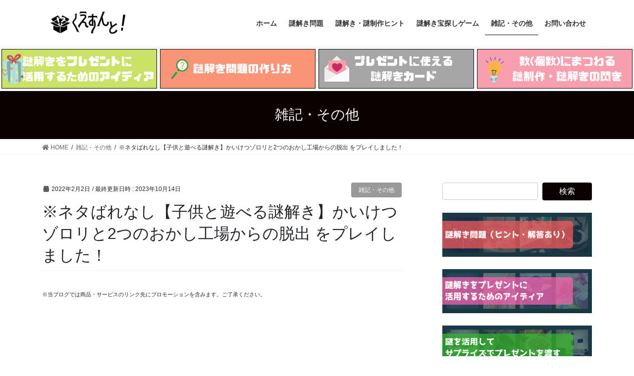

--- FILE ---
content_type: text/html; charset=UTF-8
request_url: https://quesnt.net/2022/02/02/zorori_dassyutsu/
body_size: 25026
content:
<!DOCTYPE html>
<html dir="ltr" lang="ja" prefix="og: https://ogp.me/ns#">
<head>
<meta charset="utf-8">
<meta http-equiv="X-UA-Compatible" content="IE=edge">
<meta name="viewport" content="width=device-width, initial-scale=1">
<title>※ネタばれなし【子供と遊べる謎解き】かいけつゾロリと2つのおかし工場からの脱出 をプレイしました！ | くえすんと！</title>

		<!-- All in One SEO 4.9.3 - aioseo.com -->
	<meta name="robots" content="max-image-preview:large" />
	<meta name="author" content="user01"/>
	<link rel="canonical" href="https://quesnt.net/2022/02/02/zorori_dassyutsu/" />
	<meta name="generator" content="All in One SEO (AIOSEO) 4.9.3" />

		<!-- Global site tag (gtag.js) - Google Analytics -->
<script async src="https://www.googletagmanager.com/gtag/js?id=G-7F760W9GDW"></script>
<script>
 window.dataLayer = window.dataLayer || [];
 function gtag(){dataLayer.push(arguments);}
 gtag('js', new Date());

 gtag('config', 'G-7F760W9GDW');
</script>
		<meta property="og:locale" content="ja_JP" />
		<meta property="og:site_name" content="くえすんと！" />
		<meta property="og:type" content="article" />
		<meta property="og:title" content="※ネタばれなし【子供と遊べる謎解き】かいけつゾロリと2つのおかし工場からの脱出 をプレイしました！ | くえすんと！" />
		<meta property="og:url" content="https://quesnt.net/2022/02/02/zorori_dassyutsu/" />
		<meta property="og:image" content="https://quesnt.net/wp-content/uploads/2018/01/kanso.png" />
		<meta property="og:image:secure_url" content="https://quesnt.net/wp-content/uploads/2018/01/kanso.png" />
		<meta property="og:image:width" content="560" />
		<meta property="og:image:height" content="397" />
		<meta property="article:published_time" content="2022-02-01T15:40:07+00:00" />
		<meta property="article:modified_time" content="2023-10-14T01:51:14+00:00" />
		<meta name="twitter:card" content="summary" />
		<meta name="twitter:title" content="※ネタばれなし【子供と遊べる謎解き】かいけつゾロリと2つのおかし工場からの脱出 をプレイしました！ | くえすんと！" />
		<meta name="twitter:image" content="https://quesnt.net/wp-content/uploads/2018/01/kanso.png" />
		<script type="application/ld+json" class="aioseo-schema">
			{"@context":"https:\/\/schema.org","@graph":[{"@type":"Article","@id":"https:\/\/quesnt.net\/2022\/02\/02\/zorori_dassyutsu\/#article","name":"\u203b\u30cd\u30bf\u3070\u308c\u306a\u3057\u3010\u5b50\u4f9b\u3068\u904a\u3079\u308b\u8b0e\u89e3\u304d\u3011\u304b\u3044\u3051\u3064\u30be\u30ed\u30ea\u30682\u3064\u306e\u304a\u304b\u3057\u5de5\u5834\u304b\u3089\u306e\u8131\u51fa \u3092\u30d7\u30ec\u30a4\u3057\u307e\u3057\u305f\uff01 | \u304f\u3048\u3059\u3093\u3068\uff01","headline":"\u203b\u30cd\u30bf\u3070\u308c\u306a\u3057\u3010\u5b50\u4f9b\u3068\u904a\u3079\u308b\u8b0e\u89e3\u304d\u3011\u304b\u3044\u3051\u3064\u30be\u30ed\u30ea\u30682\u3064\u306e\u304a\u304b\u3057\u5de5\u5834\u304b\u3089\u306e\u8131\u51fa \u3092\u30d7\u30ec\u30a4\u3057\u307e\u3057\u305f\uff01","author":{"@id":"https:\/\/quesnt.net\/author\/user01\/#author"},"publisher":{"@id":"https:\/\/quesnt.net\/#organization"},"image":{"@type":"ImageObject","url":"https:\/\/quesnt.net\/wp-content\/uploads\/2018\/01\/kanso.png","width":560,"height":397},"datePublished":"2022-02-02T00:40:07+09:00","dateModified":"2023-10-14T10:51:14+09:00","inLanguage":"ja","mainEntityOfPage":{"@id":"https:\/\/quesnt.net\/2022\/02\/02\/zorori_dassyutsu\/#webpage"},"isPartOf":{"@id":"https:\/\/quesnt.net\/2022\/02\/02\/zorori_dassyutsu\/#webpage"},"articleSection":"\u96d1\u8a18\u30fb\u305d\u306e\u4ed6, PR, SCRAP, \u304b\u3044\u3051\u3064\u30be\u30ed\u30ea, \u30be\u30ed\u30ea\u8131\u51fa, \u4e8c\u4eba\u3067\u8b0e\u89e3\u304d, \u5b50\u4f9b\u3068\u8131\u51fa\u30b2\u30fc\u30e0, \u5b50\u4f9b\u3068\u8b0e\u89e3\u304d"},{"@type":"BreadcrumbList","@id":"https:\/\/quesnt.net\/2022\/02\/02\/zorori_dassyutsu\/#breadcrumblist","itemListElement":[{"@type":"ListItem","@id":"https:\/\/quesnt.net#listItem","position":1,"name":"\u30db\u30fc\u30e0","item":"https:\/\/quesnt.net","nextItem":{"@type":"ListItem","@id":"https:\/\/quesnt.net\/category\/blog\/#listItem","name":"\u96d1\u8a18\u30fb\u305d\u306e\u4ed6"}},{"@type":"ListItem","@id":"https:\/\/quesnt.net\/category\/blog\/#listItem","position":2,"name":"\u96d1\u8a18\u30fb\u305d\u306e\u4ed6","item":"https:\/\/quesnt.net\/category\/blog\/","nextItem":{"@type":"ListItem","@id":"https:\/\/quesnt.net\/2022\/02\/02\/zorori_dassyutsu\/#listItem","name":"\u203b\u30cd\u30bf\u3070\u308c\u306a\u3057\u3010\u5b50\u4f9b\u3068\u904a\u3079\u308b\u8b0e\u89e3\u304d\u3011\u304b\u3044\u3051\u3064\u30be\u30ed\u30ea\u30682\u3064\u306e\u304a\u304b\u3057\u5de5\u5834\u304b\u3089\u306e\u8131\u51fa \u3092\u30d7\u30ec\u30a4\u3057\u307e\u3057\u305f\uff01"},"previousItem":{"@type":"ListItem","@id":"https:\/\/quesnt.net#listItem","name":"\u30db\u30fc\u30e0"}},{"@type":"ListItem","@id":"https:\/\/quesnt.net\/2022\/02\/02\/zorori_dassyutsu\/#listItem","position":3,"name":"\u203b\u30cd\u30bf\u3070\u308c\u306a\u3057\u3010\u5b50\u4f9b\u3068\u904a\u3079\u308b\u8b0e\u89e3\u304d\u3011\u304b\u3044\u3051\u3064\u30be\u30ed\u30ea\u30682\u3064\u306e\u304a\u304b\u3057\u5de5\u5834\u304b\u3089\u306e\u8131\u51fa \u3092\u30d7\u30ec\u30a4\u3057\u307e\u3057\u305f\uff01","previousItem":{"@type":"ListItem","@id":"https:\/\/quesnt.net\/category\/blog\/#listItem","name":"\u96d1\u8a18\u30fb\u305d\u306e\u4ed6"}}]},{"@type":"Organization","@id":"https:\/\/quesnt.net\/#organization","name":"\u304f\u3048\u3059\u3093\u3068\uff01","description":"\u5168\u90e8\u7121\u6599\uff01\u8b0e\u89e3\u304d\u554f\u984c\u3002\u8131\u51fa\u30b2\u30fc\u30e0\u30fb\u8b0e\u89e3\u304d\u306e\u9583\u304d\u3001\u8b0e\u5236\u4f5c\u306e\u30a2\u30a4\u30c7\u30a3\u30a2\u306e\u30d2\u30f3\u30c8\u3082\u63d0\u4f9b\u3057\u307e\u3059\u3002","url":"https:\/\/quesnt.net\/","logo":{"@type":"ImageObject","url":"https:\/\/quesnt.net\/wp-content\/uploads\/2017\/12\/nazo_logo-1.png","@id":"https:\/\/quesnt.net\/2022\/02\/02\/zorori_dassyutsu\/#organizationLogo","width":900,"height":220,"caption":"\u304f\u3048\u3059\u3093\u3068\uff01"},"image":{"@id":"https:\/\/quesnt.net\/2022\/02\/02\/zorori_dassyutsu\/#organizationLogo"}},{"@type":"Person","@id":"https:\/\/quesnt.net\/author\/user01\/#author","url":"https:\/\/quesnt.net\/author\/user01\/","name":"user01"},{"@type":"WebPage","@id":"https:\/\/quesnt.net\/2022\/02\/02\/zorori_dassyutsu\/#webpage","url":"https:\/\/quesnt.net\/2022\/02\/02\/zorori_dassyutsu\/","name":"\u203b\u30cd\u30bf\u3070\u308c\u306a\u3057\u3010\u5b50\u4f9b\u3068\u904a\u3079\u308b\u8b0e\u89e3\u304d\u3011\u304b\u3044\u3051\u3064\u30be\u30ed\u30ea\u30682\u3064\u306e\u304a\u304b\u3057\u5de5\u5834\u304b\u3089\u306e\u8131\u51fa \u3092\u30d7\u30ec\u30a4\u3057\u307e\u3057\u305f\uff01 | \u304f\u3048\u3059\u3093\u3068\uff01","inLanguage":"ja","isPartOf":{"@id":"https:\/\/quesnt.net\/#website"},"breadcrumb":{"@id":"https:\/\/quesnt.net\/2022\/02\/02\/zorori_dassyutsu\/#breadcrumblist"},"author":{"@id":"https:\/\/quesnt.net\/author\/user01\/#author"},"creator":{"@id":"https:\/\/quesnt.net\/author\/user01\/#author"},"image":{"@type":"ImageObject","url":"https:\/\/quesnt.net\/wp-content\/uploads\/2018\/01\/kanso.png","@id":"https:\/\/quesnt.net\/2022\/02\/02\/zorori_dassyutsu\/#mainImage","width":560,"height":397},"primaryImageOfPage":{"@id":"https:\/\/quesnt.net\/2022\/02\/02\/zorori_dassyutsu\/#mainImage"},"datePublished":"2022-02-02T00:40:07+09:00","dateModified":"2023-10-14T10:51:14+09:00"},{"@type":"WebSite","@id":"https:\/\/quesnt.net\/#website","url":"https:\/\/quesnt.net\/","name":"\u304f\u3048\u3059\u3093\u3068\uff01","description":"\u5168\u90e8\u7121\u6599\uff01\u8b0e\u89e3\u304d\u554f\u984c\u3002\u8131\u51fa\u30b2\u30fc\u30e0\u30fb\u8b0e\u89e3\u304d\u306e\u9583\u304d\u3001\u8b0e\u5236\u4f5c\u306e\u30a2\u30a4\u30c7\u30a3\u30a2\u306e\u30d2\u30f3\u30c8\u3082\u63d0\u4f9b\u3057\u307e\u3059\u3002","inLanguage":"ja","publisher":{"@id":"https:\/\/quesnt.net\/#organization"}}]}
		</script>
		<!-- All in One SEO -->

<meta name="dlm-version" content="5.1.6"><link rel='dns-prefetch' href='//www.googletagmanager.com' />
<link rel='dns-prefetch' href='//pagead2.googlesyndication.com' />
<link rel="alternate" type="application/rss+xml" title="くえすんと！ &raquo; フィード" href="https://quesnt.net/feed/" />
<link rel="alternate" type="application/rss+xml" title="くえすんと！ &raquo; コメントフィード" href="https://quesnt.net/comments/feed/" />
<link rel="alternate" title="oEmbed (JSON)" type="application/json+oembed" href="https://quesnt.net/wp-json/oembed/1.0/embed?url=https%3A%2F%2Fquesnt.net%2F2022%2F02%2F02%2Fzorori_dassyutsu%2F" />
<link rel="alternate" title="oEmbed (XML)" type="text/xml+oembed" href="https://quesnt.net/wp-json/oembed/1.0/embed?url=https%3A%2F%2Fquesnt.net%2F2022%2F02%2F02%2Fzorori_dassyutsu%2F&#038;format=xml" />
<style id='wp-img-auto-sizes-contain-inline-css' type='text/css'>
img:is([sizes=auto i],[sizes^="auto," i]){contain-intrinsic-size:3000px 1500px}
/*# sourceURL=wp-img-auto-sizes-contain-inline-css */
</style>
<style id='wp-emoji-styles-inline-css' type='text/css'>

	img.wp-smiley, img.emoji {
		display: inline !important;
		border: none !important;
		box-shadow: none !important;
		height: 1em !important;
		width: 1em !important;
		margin: 0 0.07em !important;
		vertical-align: -0.1em !important;
		background: none !important;
		padding: 0 !important;
	}
/*# sourceURL=wp-emoji-styles-inline-css */
</style>
<style id='classic-theme-styles-inline-css' type='text/css'>
/*! This file is auto-generated */
.wp-block-button__link{color:#fff;background-color:#32373c;border-radius:9999px;box-shadow:none;text-decoration:none;padding:calc(.667em + 2px) calc(1.333em + 2px);font-size:1.125em}.wp-block-file__button{background:#32373c;color:#fff;text-decoration:none}
/*# sourceURL=/wp-includes/css/classic-themes.min.css */
</style>
<link rel='stylesheet' id='pz-linkcard-css-css' href='//quesnt.net/wp-content/uploads/pz-linkcard/style/style.min.css?ver=2.5.8.3' type='text/css' media='all' />
<link rel='stylesheet' id='aurora-heatmap-css' href='https://quesnt.net/wp-content/plugins/aurora-heatmap/style.css?ver=1.7.1' type='text/css' media='all' />
<script type="text/javascript" src="https://quesnt.net/wp-includes/js/jquery/jquery.min.js?ver=3.7.1" id="jquery-core-js"></script>
<script type="text/javascript" src="https://quesnt.net/wp-includes/js/jquery/jquery-migrate.min.js?ver=3.4.1" id="jquery-migrate-js"></script>
<script type="text/javascript" id="aurora-heatmap-js-extra">
/* <![CDATA[ */
var aurora_heatmap = {"_mode":"reporter","ajax_url":"https://quesnt.net/wp-admin/admin-ajax.php","action":"aurora_heatmap","reports":"click_pc,click_mobile","debug":"0","ajax_delay_time":"3000","ajax_interval":"10","ajax_bulk":null};
//# sourceURL=aurora-heatmap-js-extra
/* ]]> */
</script>
<script type="text/javascript" src="https://quesnt.net/wp-content/plugins/aurora-heatmap/js/aurora-heatmap.min.js?ver=1.7.1" id="aurora-heatmap-js"></script>

<!-- Site Kit によって追加された Google タグ（gtag.js）スニペット -->
<!-- Google アナリティクス スニペット (Site Kit が追加) -->
<script type="text/javascript" src="https://www.googletagmanager.com/gtag/js?id=G-KZ1S8PZ8PM" id="google_gtagjs-js" async></script>
<script type="text/javascript" id="google_gtagjs-js-after">
/* <![CDATA[ */
window.dataLayer = window.dataLayer || [];function gtag(){dataLayer.push(arguments);}
gtag("set","linker",{"domains":["quesnt.net"]});
gtag("js", new Date());
gtag("set", "developer_id.dZTNiMT", true);
gtag("config", "G-KZ1S8PZ8PM");
//# sourceURL=google_gtagjs-js-after
/* ]]> */
</script>
<link rel="https://api.w.org/" href="https://quesnt.net/wp-json/" /><link rel="alternate" title="JSON" type="application/json" href="https://quesnt.net/wp-json/wp/v2/posts/1177" /><link rel="EditURI" type="application/rsd+xml" title="RSD" href="https://quesnt.net/xmlrpc.php?rsd" />
<meta name="generator" content="WordPress 6.9" />
<link rel='shortlink' href='https://quesnt.net/?p=1177' />
<meta name="generator" content="Site Kit by Google 1.170.0" /><style id="lightning-color-custom-for-plugins" type="text/css">/* ltg theme common */.color_key_bg,.color_key_bg_hover:hover{background-color: #0a0101;}.color_key_txt,.color_key_txt_hover:hover{color: #0a0101;}.color_key_border,.color_key_border_hover:hover{border-color: #0a0101;}.color_key_dark_bg,.color_key_dark_bg_hover:hover{background-color: #0a0202;}.color_key_dark_txt,.color_key_dark_txt_hover:hover{color: #0a0202;}.color_key_dark_border,.color_key_dark_border_hover:hover{border-color: #0a0202;}</style><!-- [ VK All in One Expansion Unit GoogleAd ] -->
<script async src="//pagead2.googlesyndication.com/pagead/js/adsbygoogle.js"></script>
<script>
	(adsbygoogle = window.adsbygoogle || []).push({
			google_ad_client: "ca-pub-8029609882958978",
			enable_page_level_ads: true
			,overlays: {bottom: true}	});
</script>
<!-- [ / VK All in One Expansion Unit GoogleAd ] -->
			
<!-- Site Kit が追加した Google AdSense メタタグ -->
<meta name="google-adsense-platform-account" content="ca-host-pub-2644536267352236">
<meta name="google-adsense-platform-domain" content="sitekit.withgoogle.com">
<!-- Site Kit が追加した End Google AdSense メタタグ -->
<noscript><style>.lazyload[data-src]{display:none !important;}</style></noscript><style>.lazyload{background-image:none !important;}.lazyload:before{background-image:none !important;}</style>
<!-- Google AdSense スニペット (Site Kit が追加) -->
<script type="text/javascript" async="async" src="https://pagead2.googlesyndication.com/pagead/js/adsbygoogle.js?client=ca-pub-8029609882958978&amp;host=ca-host-pub-2644536267352236" crossorigin="anonymous"></script>

<!-- (ここまで) Google AdSense スニペット (Site Kit が追加) -->
<link rel="icon" href="https://quesnt.net/wp-content/uploads/2017/12/nazo_icon-150x150.png" sizes="32x32" />
<link rel="icon" href="https://quesnt.net/wp-content/uploads/2017/12/nazo_icon.png" sizes="192x192" />
<link rel="apple-touch-icon" href="https://quesnt.net/wp-content/uploads/2017/12/nazo_icon.png" />
<meta name="msapplication-TileImage" content="https://quesnt.net/wp-content/uploads/2017/12/nazo_icon.png" />
<!-- [ VK All in One Expansion Unit Article Structure Data ] --><script type="application/ld+json">{"@context":"https://schema.org/","@type":"Article","headline":"※ネタばれなし【子供と遊べる謎解き】かいけつゾロリと2つのおかし工場からの脱出 をプレイしました！","image":"https://quesnt.net/wp-content/uploads/2018/01/kanso.png","datePublished":"2022-02-02T00:40:07+09:00","dateModified":"2023-10-14T10:51:14+09:00","author":{"@type":"","name":"user01","url":"https://quesnt.net/","sameAs":""}}</script><!-- [ / VK All in One Expansion Unit Article Structure Data ] --><!--valuecommerce用-->
<script type="text/javascript" src="//mlb.valuecommerce.com/mylinkbox.js" async></script>
<script type="text/javascript" language="javascript">
    var vc_pid = "887642858";
</script><script type="text/javascript" src="//aml.valuecommerce.com/vcdal.js" async></script>

<style id='wp-block-heading-inline-css' type='text/css'>
h1:where(.wp-block-heading).has-background,h2:where(.wp-block-heading).has-background,h3:where(.wp-block-heading).has-background,h4:where(.wp-block-heading).has-background,h5:where(.wp-block-heading).has-background,h6:where(.wp-block-heading).has-background{padding:1.25em 2.375em}h1.has-text-align-left[style*=writing-mode]:where([style*=vertical-lr]),h1.has-text-align-right[style*=writing-mode]:where([style*=vertical-rl]),h2.has-text-align-left[style*=writing-mode]:where([style*=vertical-lr]),h2.has-text-align-right[style*=writing-mode]:where([style*=vertical-rl]),h3.has-text-align-left[style*=writing-mode]:where([style*=vertical-lr]),h3.has-text-align-right[style*=writing-mode]:where([style*=vertical-rl]),h4.has-text-align-left[style*=writing-mode]:where([style*=vertical-lr]),h4.has-text-align-right[style*=writing-mode]:where([style*=vertical-rl]),h5.has-text-align-left[style*=writing-mode]:where([style*=vertical-lr]),h5.has-text-align-right[style*=writing-mode]:where([style*=vertical-rl]),h6.has-text-align-left[style*=writing-mode]:where([style*=vertical-lr]),h6.has-text-align-right[style*=writing-mode]:where([style*=vertical-rl]){rotate:180deg}
/*# sourceURL=https://quesnt.net/wp-includes/blocks/heading/style.min.css */
</style>
<style id='wp-block-image-inline-css' type='text/css'>
.wp-block-image>a,.wp-block-image>figure>a{display:inline-block}.wp-block-image img{box-sizing:border-box;height:auto;max-width:100%;vertical-align:bottom}@media not (prefers-reduced-motion){.wp-block-image img.hide{visibility:hidden}.wp-block-image img.show{animation:show-content-image .4s}}.wp-block-image[style*=border-radius] img,.wp-block-image[style*=border-radius]>a{border-radius:inherit}.wp-block-image.has-custom-border img{box-sizing:border-box}.wp-block-image.aligncenter{text-align:center}.wp-block-image.alignfull>a,.wp-block-image.alignwide>a{width:100%}.wp-block-image.alignfull img,.wp-block-image.alignwide img{height:auto;width:100%}.wp-block-image .aligncenter,.wp-block-image .alignleft,.wp-block-image .alignright,.wp-block-image.aligncenter,.wp-block-image.alignleft,.wp-block-image.alignright{display:table}.wp-block-image .aligncenter>figcaption,.wp-block-image .alignleft>figcaption,.wp-block-image .alignright>figcaption,.wp-block-image.aligncenter>figcaption,.wp-block-image.alignleft>figcaption,.wp-block-image.alignright>figcaption{caption-side:bottom;display:table-caption}.wp-block-image .alignleft{float:left;margin:.5em 1em .5em 0}.wp-block-image .alignright{float:right;margin:.5em 0 .5em 1em}.wp-block-image .aligncenter{margin-left:auto;margin-right:auto}.wp-block-image :where(figcaption){margin-bottom:1em;margin-top:.5em}.wp-block-image.is-style-circle-mask img{border-radius:9999px}@supports ((-webkit-mask-image:none) or (mask-image:none)) or (-webkit-mask-image:none){.wp-block-image.is-style-circle-mask img{border-radius:0;-webkit-mask-image:url('data:image/svg+xml;utf8,<svg viewBox="0 0 100 100" xmlns="http://www.w3.org/2000/svg"><circle cx="50" cy="50" r="50"/></svg>');mask-image:url('data:image/svg+xml;utf8,<svg viewBox="0 0 100 100" xmlns="http://www.w3.org/2000/svg"><circle cx="50" cy="50" r="50"/></svg>');mask-mode:alpha;-webkit-mask-position:center;mask-position:center;-webkit-mask-repeat:no-repeat;mask-repeat:no-repeat;-webkit-mask-size:contain;mask-size:contain}}:root :where(.wp-block-image.is-style-rounded img,.wp-block-image .is-style-rounded img){border-radius:9999px}.wp-block-image figure{margin:0}.wp-lightbox-container{display:flex;flex-direction:column;position:relative}.wp-lightbox-container img{cursor:zoom-in}.wp-lightbox-container img:hover+button{opacity:1}.wp-lightbox-container button{align-items:center;backdrop-filter:blur(16px) saturate(180%);background-color:#5a5a5a40;border:none;border-radius:4px;cursor:zoom-in;display:flex;height:20px;justify-content:center;opacity:0;padding:0;position:absolute;right:16px;text-align:center;top:16px;width:20px;z-index:100}@media not (prefers-reduced-motion){.wp-lightbox-container button{transition:opacity .2s ease}}.wp-lightbox-container button:focus-visible{outline:3px auto #5a5a5a40;outline:3px auto -webkit-focus-ring-color;outline-offset:3px}.wp-lightbox-container button:hover{cursor:pointer;opacity:1}.wp-lightbox-container button:focus{opacity:1}.wp-lightbox-container button:focus,.wp-lightbox-container button:hover,.wp-lightbox-container button:not(:hover):not(:active):not(.has-background){background-color:#5a5a5a40;border:none}.wp-lightbox-overlay{box-sizing:border-box;cursor:zoom-out;height:100vh;left:0;overflow:hidden;position:fixed;top:0;visibility:hidden;width:100%;z-index:100000}.wp-lightbox-overlay .close-button{align-items:center;cursor:pointer;display:flex;justify-content:center;min-height:40px;min-width:40px;padding:0;position:absolute;right:calc(env(safe-area-inset-right) + 16px);top:calc(env(safe-area-inset-top) + 16px);z-index:5000000}.wp-lightbox-overlay .close-button:focus,.wp-lightbox-overlay .close-button:hover,.wp-lightbox-overlay .close-button:not(:hover):not(:active):not(.has-background){background:none;border:none}.wp-lightbox-overlay .lightbox-image-container{height:var(--wp--lightbox-container-height);left:50%;overflow:hidden;position:absolute;top:50%;transform:translate(-50%,-50%);transform-origin:top left;width:var(--wp--lightbox-container-width);z-index:9999999999}.wp-lightbox-overlay .wp-block-image{align-items:center;box-sizing:border-box;display:flex;height:100%;justify-content:center;margin:0;position:relative;transform-origin:0 0;width:100%;z-index:3000000}.wp-lightbox-overlay .wp-block-image img{height:var(--wp--lightbox-image-height);min-height:var(--wp--lightbox-image-height);min-width:var(--wp--lightbox-image-width);width:var(--wp--lightbox-image-width)}.wp-lightbox-overlay .wp-block-image figcaption{display:none}.wp-lightbox-overlay button{background:none;border:none}.wp-lightbox-overlay .scrim{background-color:#fff;height:100%;opacity:.9;position:absolute;width:100%;z-index:2000000}.wp-lightbox-overlay.active{visibility:visible}@media not (prefers-reduced-motion){.wp-lightbox-overlay.active{animation:turn-on-visibility .25s both}.wp-lightbox-overlay.active img{animation:turn-on-visibility .35s both}.wp-lightbox-overlay.show-closing-animation:not(.active){animation:turn-off-visibility .35s both}.wp-lightbox-overlay.show-closing-animation:not(.active) img{animation:turn-off-visibility .25s both}.wp-lightbox-overlay.zoom.active{animation:none;opacity:1;visibility:visible}.wp-lightbox-overlay.zoom.active .lightbox-image-container{animation:lightbox-zoom-in .4s}.wp-lightbox-overlay.zoom.active .lightbox-image-container img{animation:none}.wp-lightbox-overlay.zoom.active .scrim{animation:turn-on-visibility .4s forwards}.wp-lightbox-overlay.zoom.show-closing-animation:not(.active){animation:none}.wp-lightbox-overlay.zoom.show-closing-animation:not(.active) .lightbox-image-container{animation:lightbox-zoom-out .4s}.wp-lightbox-overlay.zoom.show-closing-animation:not(.active) .lightbox-image-container img{animation:none}.wp-lightbox-overlay.zoom.show-closing-animation:not(.active) .scrim{animation:turn-off-visibility .4s forwards}}@keyframes show-content-image{0%{visibility:hidden}99%{visibility:hidden}to{visibility:visible}}@keyframes turn-on-visibility{0%{opacity:0}to{opacity:1}}@keyframes turn-off-visibility{0%{opacity:1;visibility:visible}99%{opacity:0;visibility:visible}to{opacity:0;visibility:hidden}}@keyframes lightbox-zoom-in{0%{transform:translate(calc((-100vw + var(--wp--lightbox-scrollbar-width))/2 + var(--wp--lightbox-initial-left-position)),calc(-50vh + var(--wp--lightbox-initial-top-position))) scale(var(--wp--lightbox-scale))}to{transform:translate(-50%,-50%) scale(1)}}@keyframes lightbox-zoom-out{0%{transform:translate(-50%,-50%) scale(1);visibility:visible}99%{visibility:visible}to{transform:translate(calc((-100vw + var(--wp--lightbox-scrollbar-width))/2 + var(--wp--lightbox-initial-left-position)),calc(-50vh + var(--wp--lightbox-initial-top-position))) scale(var(--wp--lightbox-scale));visibility:hidden}}
/*# sourceURL=https://quesnt.net/wp-includes/blocks/image/style.min.css */
</style>
<style id='wp-block-columns-inline-css' type='text/css'>
.wp-block-columns{box-sizing:border-box;display:flex;flex-wrap:wrap!important}@media (min-width:782px){.wp-block-columns{flex-wrap:nowrap!important}}.wp-block-columns{align-items:normal!important}.wp-block-columns.are-vertically-aligned-top{align-items:flex-start}.wp-block-columns.are-vertically-aligned-center{align-items:center}.wp-block-columns.are-vertically-aligned-bottom{align-items:flex-end}@media (max-width:781px){.wp-block-columns:not(.is-not-stacked-on-mobile)>.wp-block-column{flex-basis:100%!important}}@media (min-width:782px){.wp-block-columns:not(.is-not-stacked-on-mobile)>.wp-block-column{flex-basis:0;flex-grow:1}.wp-block-columns:not(.is-not-stacked-on-mobile)>.wp-block-column[style*=flex-basis]{flex-grow:0}}.wp-block-columns.is-not-stacked-on-mobile{flex-wrap:nowrap!important}.wp-block-columns.is-not-stacked-on-mobile>.wp-block-column{flex-basis:0;flex-grow:1}.wp-block-columns.is-not-stacked-on-mobile>.wp-block-column[style*=flex-basis]{flex-grow:0}:where(.wp-block-columns){margin-bottom:1.75em}:where(.wp-block-columns.has-background){padding:1.25em 2.375em}.wp-block-column{flex-grow:1;min-width:0;overflow-wrap:break-word;word-break:break-word}.wp-block-column.is-vertically-aligned-top{align-self:flex-start}.wp-block-column.is-vertically-aligned-center{align-self:center}.wp-block-column.is-vertically-aligned-bottom{align-self:flex-end}.wp-block-column.is-vertically-aligned-stretch{align-self:stretch}.wp-block-column.is-vertically-aligned-bottom,.wp-block-column.is-vertically-aligned-center,.wp-block-column.is-vertically-aligned-top{width:100%}
/*# sourceURL=https://quesnt.net/wp-includes/blocks/columns/style.min.css */
</style>
<style id='wp-block-embed-inline-css' type='text/css'>
.wp-block-embed.alignleft,.wp-block-embed.alignright,.wp-block[data-align=left]>[data-type="core/embed"],.wp-block[data-align=right]>[data-type="core/embed"]{max-width:360px;width:100%}.wp-block-embed.alignleft .wp-block-embed__wrapper,.wp-block-embed.alignright .wp-block-embed__wrapper,.wp-block[data-align=left]>[data-type="core/embed"] .wp-block-embed__wrapper,.wp-block[data-align=right]>[data-type="core/embed"] .wp-block-embed__wrapper{min-width:280px}.wp-block-cover .wp-block-embed{min-height:240px;min-width:320px}.wp-block-embed{overflow-wrap:break-word}.wp-block-embed :where(figcaption){margin-bottom:1em;margin-top:.5em}.wp-block-embed iframe{max-width:100%}.wp-block-embed__wrapper{position:relative}.wp-embed-responsive .wp-has-aspect-ratio .wp-block-embed__wrapper:before{content:"";display:block;padding-top:50%}.wp-embed-responsive .wp-has-aspect-ratio iframe{bottom:0;height:100%;left:0;position:absolute;right:0;top:0;width:100%}.wp-embed-responsive .wp-embed-aspect-21-9 .wp-block-embed__wrapper:before{padding-top:42.85%}.wp-embed-responsive .wp-embed-aspect-18-9 .wp-block-embed__wrapper:before{padding-top:50%}.wp-embed-responsive .wp-embed-aspect-16-9 .wp-block-embed__wrapper:before{padding-top:56.25%}.wp-embed-responsive .wp-embed-aspect-4-3 .wp-block-embed__wrapper:before{padding-top:75%}.wp-embed-responsive .wp-embed-aspect-1-1 .wp-block-embed__wrapper:before{padding-top:100%}.wp-embed-responsive .wp-embed-aspect-9-16 .wp-block-embed__wrapper:before{padding-top:177.77%}.wp-embed-responsive .wp-embed-aspect-1-2 .wp-block-embed__wrapper:before{padding-top:200%}
/*# sourceURL=https://quesnt.net/wp-includes/blocks/embed/style.min.css */
</style>
<style id='wp-block-paragraph-inline-css' type='text/css'>
.is-small-text{font-size:.875em}.is-regular-text{font-size:1em}.is-large-text{font-size:2.25em}.is-larger-text{font-size:3em}.has-drop-cap:not(:focus):first-letter{float:left;font-size:8.4em;font-style:normal;font-weight:100;line-height:.68;margin:.05em .1em 0 0;text-transform:uppercase}body.rtl .has-drop-cap:not(:focus):first-letter{float:none;margin-left:.1em}p.has-drop-cap.has-background{overflow:hidden}:root :where(p.has-background){padding:1.25em 2.375em}:where(p.has-text-color:not(.has-link-color)) a{color:inherit}p.has-text-align-left[style*="writing-mode:vertical-lr"],p.has-text-align-right[style*="writing-mode:vertical-rl"]{rotate:180deg}
/*# sourceURL=https://quesnt.net/wp-includes/blocks/paragraph/style.min.css */
</style>
<style id='global-styles-inline-css' type='text/css'>
:root{--wp--preset--aspect-ratio--square: 1;--wp--preset--aspect-ratio--4-3: 4/3;--wp--preset--aspect-ratio--3-4: 3/4;--wp--preset--aspect-ratio--3-2: 3/2;--wp--preset--aspect-ratio--2-3: 2/3;--wp--preset--aspect-ratio--16-9: 16/9;--wp--preset--aspect-ratio--9-16: 9/16;--wp--preset--color--black: #000000;--wp--preset--color--cyan-bluish-gray: #abb8c3;--wp--preset--color--white: #ffffff;--wp--preset--color--pale-pink: #f78da7;--wp--preset--color--vivid-red: #cf2e2e;--wp--preset--color--luminous-vivid-orange: #ff6900;--wp--preset--color--luminous-vivid-amber: #fcb900;--wp--preset--color--light-green-cyan: #7bdcb5;--wp--preset--color--vivid-green-cyan: #00d084;--wp--preset--color--pale-cyan-blue: #8ed1fc;--wp--preset--color--vivid-cyan-blue: #0693e3;--wp--preset--color--vivid-purple: #9b51e0;--wp--preset--gradient--vivid-cyan-blue-to-vivid-purple: linear-gradient(135deg,rgb(6,147,227) 0%,rgb(155,81,224) 100%);--wp--preset--gradient--light-green-cyan-to-vivid-green-cyan: linear-gradient(135deg,rgb(122,220,180) 0%,rgb(0,208,130) 100%);--wp--preset--gradient--luminous-vivid-amber-to-luminous-vivid-orange: linear-gradient(135deg,rgb(252,185,0) 0%,rgb(255,105,0) 100%);--wp--preset--gradient--luminous-vivid-orange-to-vivid-red: linear-gradient(135deg,rgb(255,105,0) 0%,rgb(207,46,46) 100%);--wp--preset--gradient--very-light-gray-to-cyan-bluish-gray: linear-gradient(135deg,rgb(238,238,238) 0%,rgb(169,184,195) 100%);--wp--preset--gradient--cool-to-warm-spectrum: linear-gradient(135deg,rgb(74,234,220) 0%,rgb(151,120,209) 20%,rgb(207,42,186) 40%,rgb(238,44,130) 60%,rgb(251,105,98) 80%,rgb(254,248,76) 100%);--wp--preset--gradient--blush-light-purple: linear-gradient(135deg,rgb(255,206,236) 0%,rgb(152,150,240) 100%);--wp--preset--gradient--blush-bordeaux: linear-gradient(135deg,rgb(254,205,165) 0%,rgb(254,45,45) 50%,rgb(107,0,62) 100%);--wp--preset--gradient--luminous-dusk: linear-gradient(135deg,rgb(255,203,112) 0%,rgb(199,81,192) 50%,rgb(65,88,208) 100%);--wp--preset--gradient--pale-ocean: linear-gradient(135deg,rgb(255,245,203) 0%,rgb(182,227,212) 50%,rgb(51,167,181) 100%);--wp--preset--gradient--electric-grass: linear-gradient(135deg,rgb(202,248,128) 0%,rgb(113,206,126) 100%);--wp--preset--gradient--midnight: linear-gradient(135deg,rgb(2,3,129) 0%,rgb(40,116,252) 100%);--wp--preset--font-size--small: 13px;--wp--preset--font-size--medium: 20px;--wp--preset--font-size--large: 36px;--wp--preset--font-size--x-large: 42px;--wp--preset--spacing--20: 0.44rem;--wp--preset--spacing--30: 0.67rem;--wp--preset--spacing--40: 1rem;--wp--preset--spacing--50: 1.5rem;--wp--preset--spacing--60: 2.25rem;--wp--preset--spacing--70: 3.38rem;--wp--preset--spacing--80: 5.06rem;--wp--preset--shadow--natural: 6px 6px 9px rgba(0, 0, 0, 0.2);--wp--preset--shadow--deep: 12px 12px 50px rgba(0, 0, 0, 0.4);--wp--preset--shadow--sharp: 6px 6px 0px rgba(0, 0, 0, 0.2);--wp--preset--shadow--outlined: 6px 6px 0px -3px rgb(255, 255, 255), 6px 6px rgb(0, 0, 0);--wp--preset--shadow--crisp: 6px 6px 0px rgb(0, 0, 0);}:where(.is-layout-flex){gap: 0.5em;}:where(.is-layout-grid){gap: 0.5em;}body .is-layout-flex{display: flex;}.is-layout-flex{flex-wrap: wrap;align-items: center;}.is-layout-flex > :is(*, div){margin: 0;}body .is-layout-grid{display: grid;}.is-layout-grid > :is(*, div){margin: 0;}:where(.wp-block-columns.is-layout-flex){gap: 2em;}:where(.wp-block-columns.is-layout-grid){gap: 2em;}:where(.wp-block-post-template.is-layout-flex){gap: 1.25em;}:where(.wp-block-post-template.is-layout-grid){gap: 1.25em;}.has-black-color{color: var(--wp--preset--color--black) !important;}.has-cyan-bluish-gray-color{color: var(--wp--preset--color--cyan-bluish-gray) !important;}.has-white-color{color: var(--wp--preset--color--white) !important;}.has-pale-pink-color{color: var(--wp--preset--color--pale-pink) !important;}.has-vivid-red-color{color: var(--wp--preset--color--vivid-red) !important;}.has-luminous-vivid-orange-color{color: var(--wp--preset--color--luminous-vivid-orange) !important;}.has-luminous-vivid-amber-color{color: var(--wp--preset--color--luminous-vivid-amber) !important;}.has-light-green-cyan-color{color: var(--wp--preset--color--light-green-cyan) !important;}.has-vivid-green-cyan-color{color: var(--wp--preset--color--vivid-green-cyan) !important;}.has-pale-cyan-blue-color{color: var(--wp--preset--color--pale-cyan-blue) !important;}.has-vivid-cyan-blue-color{color: var(--wp--preset--color--vivid-cyan-blue) !important;}.has-vivid-purple-color{color: var(--wp--preset--color--vivid-purple) !important;}.has-black-background-color{background-color: var(--wp--preset--color--black) !important;}.has-cyan-bluish-gray-background-color{background-color: var(--wp--preset--color--cyan-bluish-gray) !important;}.has-white-background-color{background-color: var(--wp--preset--color--white) !important;}.has-pale-pink-background-color{background-color: var(--wp--preset--color--pale-pink) !important;}.has-vivid-red-background-color{background-color: var(--wp--preset--color--vivid-red) !important;}.has-luminous-vivid-orange-background-color{background-color: var(--wp--preset--color--luminous-vivid-orange) !important;}.has-luminous-vivid-amber-background-color{background-color: var(--wp--preset--color--luminous-vivid-amber) !important;}.has-light-green-cyan-background-color{background-color: var(--wp--preset--color--light-green-cyan) !important;}.has-vivid-green-cyan-background-color{background-color: var(--wp--preset--color--vivid-green-cyan) !important;}.has-pale-cyan-blue-background-color{background-color: var(--wp--preset--color--pale-cyan-blue) !important;}.has-vivid-cyan-blue-background-color{background-color: var(--wp--preset--color--vivid-cyan-blue) !important;}.has-vivid-purple-background-color{background-color: var(--wp--preset--color--vivid-purple) !important;}.has-black-border-color{border-color: var(--wp--preset--color--black) !important;}.has-cyan-bluish-gray-border-color{border-color: var(--wp--preset--color--cyan-bluish-gray) !important;}.has-white-border-color{border-color: var(--wp--preset--color--white) !important;}.has-pale-pink-border-color{border-color: var(--wp--preset--color--pale-pink) !important;}.has-vivid-red-border-color{border-color: var(--wp--preset--color--vivid-red) !important;}.has-luminous-vivid-orange-border-color{border-color: var(--wp--preset--color--luminous-vivid-orange) !important;}.has-luminous-vivid-amber-border-color{border-color: var(--wp--preset--color--luminous-vivid-amber) !important;}.has-light-green-cyan-border-color{border-color: var(--wp--preset--color--light-green-cyan) !important;}.has-vivid-green-cyan-border-color{border-color: var(--wp--preset--color--vivid-green-cyan) !important;}.has-pale-cyan-blue-border-color{border-color: var(--wp--preset--color--pale-cyan-blue) !important;}.has-vivid-cyan-blue-border-color{border-color: var(--wp--preset--color--vivid-cyan-blue) !important;}.has-vivid-purple-border-color{border-color: var(--wp--preset--color--vivid-purple) !important;}.has-vivid-cyan-blue-to-vivid-purple-gradient-background{background: var(--wp--preset--gradient--vivid-cyan-blue-to-vivid-purple) !important;}.has-light-green-cyan-to-vivid-green-cyan-gradient-background{background: var(--wp--preset--gradient--light-green-cyan-to-vivid-green-cyan) !important;}.has-luminous-vivid-amber-to-luminous-vivid-orange-gradient-background{background: var(--wp--preset--gradient--luminous-vivid-amber-to-luminous-vivid-orange) !important;}.has-luminous-vivid-orange-to-vivid-red-gradient-background{background: var(--wp--preset--gradient--luminous-vivid-orange-to-vivid-red) !important;}.has-very-light-gray-to-cyan-bluish-gray-gradient-background{background: var(--wp--preset--gradient--very-light-gray-to-cyan-bluish-gray) !important;}.has-cool-to-warm-spectrum-gradient-background{background: var(--wp--preset--gradient--cool-to-warm-spectrum) !important;}.has-blush-light-purple-gradient-background{background: var(--wp--preset--gradient--blush-light-purple) !important;}.has-blush-bordeaux-gradient-background{background: var(--wp--preset--gradient--blush-bordeaux) !important;}.has-luminous-dusk-gradient-background{background: var(--wp--preset--gradient--luminous-dusk) !important;}.has-pale-ocean-gradient-background{background: var(--wp--preset--gradient--pale-ocean) !important;}.has-electric-grass-gradient-background{background: var(--wp--preset--gradient--electric-grass) !important;}.has-midnight-gradient-background{background: var(--wp--preset--gradient--midnight) !important;}.has-small-font-size{font-size: var(--wp--preset--font-size--small) !important;}.has-medium-font-size{font-size: var(--wp--preset--font-size--medium) !important;}.has-large-font-size{font-size: var(--wp--preset--font-size--large) !important;}.has-x-large-font-size{font-size: var(--wp--preset--font-size--x-large) !important;}
:where(.wp-block-columns.is-layout-flex){gap: 2em;}:where(.wp-block-columns.is-layout-grid){gap: 2em;}
/*# sourceURL=global-styles-inline-css */
</style>
<style id='core-block-supports-inline-css' type='text/css'>
.wp-container-core-columns-is-layout-9d6595d7{flex-wrap:nowrap;}
/*# sourceURL=core-block-supports-inline-css */
</style>
<link rel='stylesheet' id='contact-form-7-css' href='https://quesnt.net/wp-content/plugins/contact-form-7/includes/css/styles.css?ver=6.1.4' type='text/css' media='all' />
<link rel='stylesheet' id='dlm-frontend-css' href='https://quesnt.net/wp-content/plugins/download-monitor/assets/css/frontend-tailwind.min.css?ver=5.1.6' type='text/css' media='all' />
<link rel='stylesheet' id='vk-font-awesome-css' href='https://quesnt.net/wp-content/themes/lightning/inc/font-awesome/package/versions/5/css/all.min.css?ver=5.13.0' type='text/css' media='all' />
<link rel='stylesheet' id='fancybox-css' href='https://quesnt.net/wp-content/plugins/easy-fancybox/fancybox/1.5.4/jquery.fancybox.min.css?ver=6.9' type='text/css' media='screen' />
<style id='fancybox-inline-css' type='text/css'>
#fancybox-outer{background:#ffffff}#fancybox-content{background:#ffffff;border-color:#ffffff;color:#000000;}#fancybox-title,#fancybox-title-float-main{color:#fff}
/*# sourceURL=fancybox-inline-css */
</style>
<link rel='stylesheet' id='vkExUnit_common_style-css' href='https://quesnt.net/wp-content/plugins/vk-all-in-one-expansion-unit/assets/css/vkExUnit_style.css?ver=9.113.0.1' type='text/css' media='all' />
<style id='vkExUnit_common_style-inline-css' type='text/css'>
:root {--ver_page_top_button_url:url(https://quesnt.net/wp-content/plugins/vk-all-in-one-expansion-unit/assets/images/to-top-btn-icon.svg);}@font-face {font-weight: normal;font-style: normal;font-family: "vk_sns";src: url("https://quesnt.net/wp-content/plugins/vk-all-in-one-expansion-unit/inc/sns/icons/fonts/vk_sns.eot?-bq20cj");src: url("https://quesnt.net/wp-content/plugins/vk-all-in-one-expansion-unit/inc/sns/icons/fonts/vk_sns.eot?#iefix-bq20cj") format("embedded-opentype"),url("https://quesnt.net/wp-content/plugins/vk-all-in-one-expansion-unit/inc/sns/icons/fonts/vk_sns.woff?-bq20cj") format("woff"),url("https://quesnt.net/wp-content/plugins/vk-all-in-one-expansion-unit/inc/sns/icons/fonts/vk_sns.ttf?-bq20cj") format("truetype"),url("https://quesnt.net/wp-content/plugins/vk-all-in-one-expansion-unit/inc/sns/icons/fonts/vk_sns.svg?-bq20cj#vk_sns") format("svg");}
.veu_promotion-alert__content--text {border: 1px solid rgba(0,0,0,0.125);padding: 0.5em 1em;border-radius: var(--vk-size-radius);margin-bottom: var(--vk-margin-block-bottom);font-size: 0.875rem;}/* Alert Content部分に段落タグを入れた場合に最後の段落の余白を0にする */.veu_promotion-alert__content--text p:last-of-type{margin-bottom:0;margin-top: 0;}
/*# sourceURL=vkExUnit_common_style-inline-css */
</style>
<link rel='stylesheet' id='bootstrap-4-style-css' href='https://quesnt.net/wp-content/themes/lightning/_g2/library/bootstrap-4/css/bootstrap.min.css?ver=4.5.0' type='text/css' media='all' />
<link rel='stylesheet' id='wp-block-library-css' href='https://quesnt.net/wp-includes/css/dist/block-library/common.min.css?ver=6.9' type='text/css' media='all' />
<style id='wp-block-library-inline-css' type='text/css'>
/*wp_block_styles_on_demand_placeholder:6971628d5c3bc*/
/*# sourceURL=wp-block-library-inline-css */
</style>
<link rel='stylesheet' id='lightning-common-style-css' href='https://quesnt.net/wp-content/themes/lightning/_g2/assets/css/common.css?ver=14.17.1' type='text/css' media='all' />
<style id='lightning-common-style-inline-css' type='text/css'>
/* vk-mobile-nav */:root {--vk-mobile-nav-menu-btn-bg-src: url("https://quesnt.net/wp-content/themes/lightning/_g2/inc/vk-mobile-nav/package//images/vk-menu-btn-black.svg");--vk-mobile-nav-menu-btn-close-bg-src: url("https://quesnt.net/wp-content/themes/lightning/_g2/inc/vk-mobile-nav/package//images/vk-menu-close-black.svg");--vk-menu-acc-icon-open-black-bg-src: url("https://quesnt.net/wp-content/themes/lightning/_g2/inc/vk-mobile-nav/package//images/vk-menu-acc-icon-open-black.svg");--vk-menu-acc-icon-open-white-bg-src: url("https://quesnt.net/wp-content/themes/lightning/_g2/inc/vk-mobile-nav/package//images/vk-menu-acc-icon-open-white.svg");--vk-menu-acc-icon-close-black-bg-src: url("https://quesnt.net/wp-content/themes/lightning/_g2/inc/vk-mobile-nav/package//images/vk-menu-close-black.svg");--vk-menu-acc-icon-close-white-bg-src: url("https://quesnt.net/wp-content/themes/lightning/_g2/inc/vk-mobile-nav/package//images/vk-menu-close-white.svg");}
/*# sourceURL=lightning-common-style-inline-css */
</style>
<link rel='stylesheet' id='lightning-design-style-css' href='https://quesnt.net/wp-content/themes/lightning/_g2/design-skin/origin2/css/style.css?ver=14.17.1' type='text/css' media='all' />
<style id='lightning-design-style-inline-css' type='text/css'>
:root {--color-key:#0a0101;--color-key-dark:#0a0202;}
/* ltg common custom */:root {--vk-menu-acc-btn-border-color:#333;--vk-color-primary:#0a0101;--vk-color-primary-dark:#0a0202;--vk-color-primary-vivid:#0b0101;--color-key:#0a0101;--color-key-dark:#0a0202;}.veu_color_txt_key { color:#0a0202 ; }.veu_color_bg_key { background-color:#0a0202 ; }.veu_color_border_key { border-color:#0a0202 ; }.btn-default { border-color:#0a0101;color:#0a0101;}.btn-default:focus,.btn-default:hover { border-color:#0a0101;background-color: #0a0101; }.wp-block-search__button,.btn-primary { background-color:#0a0101;border-color:#0a0202; }.wp-block-search__button:focus,.wp-block-search__button:hover,.btn-primary:not(:disabled):not(.disabled):active,.btn-primary:focus,.btn-primary:hover { background-color:#0a0202;border-color:#0a0101; }.btn-outline-primary { color : #0a0101 ; border-color:#0a0101; }.btn-outline-primary:not(:disabled):not(.disabled):active,.btn-outline-primary:focus,.btn-outline-primary:hover { color : #fff; background-color:#0a0101;border-color:#0a0202; }a { color:#337ab7; }
.tagcloud a:before { font-family: "Font Awesome 5 Free";content: "\f02b";font-weight: bold; }
.media .media-body .media-heading a:hover { color:#0a0101; }@media (min-width: 768px){.gMenu > li:before,.gMenu > li.menu-item-has-children::after { border-bottom-color:#0a0202 }.gMenu li li { background-color:#0a0202 }.gMenu li li a:hover { background-color:#0a0101; }} /* @media (min-width: 768px) */.page-header { background-color:#0a0101; }h2,.mainSection-title { border-top-color:#0a0101; }h3:after,.subSection-title:after { border-bottom-color:#0a0101; }ul.page-numbers li span.page-numbers.current,.page-link dl .post-page-numbers.current { background-color:#0a0101; }.pager li > a { border-color:#0a0101;color:#0a0101;}.pager li > a:hover { background-color:#0a0101;color:#fff;}.siteFooter { border-top-color:#0a0101; }dt { border-left-color:#0a0101; }:root {--g_nav_main_acc_icon_open_url:url(https://quesnt.net/wp-content/themes/lightning/_g2/inc/vk-mobile-nav/package/images/vk-menu-acc-icon-open-black.svg);--g_nav_main_acc_icon_close_url: url(https://quesnt.net/wp-content/themes/lightning/_g2/inc/vk-mobile-nav/package/images/vk-menu-close-black.svg);--g_nav_sub_acc_icon_open_url: url(https://quesnt.net/wp-content/themes/lightning/_g2/inc/vk-mobile-nav/package/images/vk-menu-acc-icon-open-white.svg);--g_nav_sub_acc_icon_close_url: url(https://quesnt.net/wp-content/themes/lightning/_g2/inc/vk-mobile-nav/package/images/vk-menu-close-white.svg);}
/*# sourceURL=lightning-design-style-inline-css */
</style>
<link rel='stylesheet' id='lightning-theme-style-css' href='https://quesnt.net/wp-content/themes/lightning-child/style.css?ver=14.17.1' type='text/css' media='all' />
</head>
<body class="wp-singular post-template-default single single-post postid-1177 single-format-standard wp-theme-lightning wp-child-theme-lightning-child sidebar-fix sidebar-fix-priority-top bootstrap4 device-pc fa_v5_css post-name-zorori_dassyutsu category-blog tag-pr tag-scrap tag-%e3%81%8b%e3%81%84%e3%81%91%e3%81%a4%e3%82%be%e3%83%ad%e3%83%aa tag-%e3%82%be%e3%83%ad%e3%83%aa%e8%84%b1%e5%87%ba tag-%e4%ba%8c%e4%ba%ba%e3%81%a7%e8%ac%8e%e8%a7%a3%e3%81%8d tag-%e5%ad%90%e4%be%9b%e3%81%a8%e8%84%b1%e5%87%ba%e3%82%b2%e3%83%bc%e3%83%a0 tag-%e5%ad%90%e4%be%9b%e3%81%a8%e8%ac%8e%e8%a7%a3%e3%81%8d post-type-post">
<a class="skip-link screen-reader-text" href="#main">コンテンツへスキップ</a>
<a class="skip-link screen-reader-text" href="#vk-mobile-nav">ナビゲーションに移動</a>
<header class="siteHeader">
		<div class="container siteHeadContainer">
		<div class="navbar-header">
						<p class="navbar-brand siteHeader_logo">
			<a href="https://quesnt.net/">
				<span><img src="[data-uri]" alt="くえすんと！" data-src="https://quesnt.net/wp-content/uploads/2017/12/nazo_logo-1.png" decoding="async" class="lazyload" data-eio-rwidth="900" data-eio-rheight="220" /><noscript><img src="https://quesnt.net/wp-content/uploads/2017/12/nazo_logo-1.png" alt="くえすんと！" data-eio="l" /></noscript></span>
			</a>
			</p>
								</div>

		<div id="gMenu_outer" class="gMenu_outer"><nav class="menu-%e3%83%a1%e3%82%a4%e3%83%b3%e3%83%a1%e3%83%8b%e3%83%a5%e3%83%bc-container"><ul id="menu-%e3%83%a1%e3%82%a4%e3%83%b3%e3%83%a1%e3%83%8b%e3%83%a5%e3%83%bc" class="menu gMenu vk-menu-acc"><li id="menu-item-24" class="menu-item menu-item-type-custom menu-item-object-custom menu-item-home"><a href="https://quesnt.net"><strong class="gMenu_name">ホーム</strong></a></li>
<li id="menu-item-94" class="menu-item menu-item-type-taxonomy menu-item-object-category"><a href="https://quesnt.net/category/question/"><strong class="gMenu_name">謎解き問題</strong></a></li>
<li id="menu-item-93" class="menu-item menu-item-type-taxonomy menu-item-object-category"><a href="https://quesnt.net/category/nazo-hint/"><strong class="gMenu_name">謎解き・謎制作ヒント</strong></a></li>
<li id="menu-item-986" class="menu-item menu-item-type-taxonomy menu-item-object-category"><a href="https://quesnt.net/category/treasure_hunt_game/"><strong class="gMenu_name">謎解き宝探しゲーム</strong></a></li>
<li id="menu-item-997" class="menu-item menu-item-type-taxonomy menu-item-object-category current-post-ancestor current-menu-parent current-post-parent"><a href="https://quesnt.net/category/blog/"><strong class="gMenu_name">雑記・その他</strong></a></li>
<li id="menu-item-178" class="menu-item menu-item-type-post_type menu-item-object-page"><a href="https://quesnt.net/contact/"><strong class="gMenu_name">お問い合わせ</strong></a></li>
</ul></nav></div>	</div>
	</header>

<!--ここにヘッダーボックス入れたい-->
<div class="header_box">
	<div class="header_box_4">
		<a href="https://quesnt.net/present_nazotoki/"><img src="[data-uri]" alt="謎解きをプレゼントに活用するためのアイディア" data-src="https://quesnt.net/wp-content/uploads/2020/10/header_box1.png" decoding="async" class="lazyload" data-eio-rwidth="600" data-eio-rheight="150"><noscript><img src="https://quesnt.net/wp-content/uploads/2020/10/header_box1.png" alt="謎解きをプレゼントに活用するためのアイディア" data-eio="l"></noscript></a>
	</div>
	<div class="header_box_4">
		<a href="https://quesnt.net/nazo_howtomake/"><img src="[data-uri]" alt="謎解き問題の作り方" data-src="https://quesnt.net/wp-content/uploads/2020/10/header_box2.png" decoding="async" class="lazyload" data-eio-rwidth="600" data-eio-rheight="150"><noscript><img src="https://quesnt.net/wp-content/uploads/2020/10/header_box2.png" alt="謎解き問題の作り方" data-eio="l"></noscript></a>
	</div>
		<div class="header_box_4">
		<a href="https://quesnt.net/pre_card/"><img src="[data-uri]" alt="プレゼントに使える謎解きカード" data-src="https://quesnt.net/wp-content/uploads/2020/10/header_box3.png" decoding="async" class="lazyload" data-eio-rwidth="600" data-eio-rheight="150"><noscript><img src="https://quesnt.net/wp-content/uploads/2020/10/header_box3.png" alt="プレゼントに使える謎解きカード" data-eio="l"></noscript></a>
	</div>
		<div class="header_box_4">
		<a href="https://quesnt.net/number/"><img src="[data-uri]" alt="数(個数)にまつわる謎制作・謎解きの閃き" data-src="https://quesnt.net/wp-content/uploads/2020/10/header_box4.png" decoding="async" class="lazyload" data-eio-rwidth="600" data-eio-rheight="150"><noscript><img src="https://quesnt.net/wp-content/uploads/2020/10/header_box4.png" alt="数(個数)にまつわる謎制作・謎解きの閃き" data-eio="l"></noscript></a>
	</div>
</div>

<div class="section page-header"><div class="container"><div class="row"><div class="col-md-12">
<div class="page-header_pageTitle">
雑記・その他</div>
</div></div></div></div><!-- [ /.page-header ] -->


<!-- [ .breadSection ] --><div class="section breadSection"><div class="container"><div class="row"><ol class="breadcrumb" itemscope itemtype="https://schema.org/BreadcrumbList"><li id="panHome" itemprop="itemListElement" itemscope itemtype="http://schema.org/ListItem"><a itemprop="item" href="https://quesnt.net/"><span itemprop="name"><i class="fa fa-home"></i> HOME</span></a><meta itemprop="position" content="1" /></li><li itemprop="itemListElement" itemscope itemtype="http://schema.org/ListItem"><a itemprop="item" href="https://quesnt.net/category/blog/"><span itemprop="name">雑記・その他</span></a><meta itemprop="position" content="2" /></li><li><span>※ネタばれなし【子供と遊べる謎解き】かいけつゾロリと2つのおかし工場からの脱出 をプレイしました！</span><meta itemprop="position" content="3" /></li></ol></div></div></div><!-- [ /.breadSection ] -->

<div class="section siteContent">
<div class="container">
<div class="row">

	<div class="col mainSection mainSection-col-two baseSection vk_posts-mainSection" id="main" role="main">
				<article id="post-1177" class="entry entry-full post-1177 post type-post status-publish format-standard has-post-thumbnail hentry category-blog tag-pr tag-scrap tag-121 tag-115 tag-119 tag-117 tag-118">

	
	
		<header class="entry-header">
			<div class="entry-meta">


<span class="published entry-meta_items">2022年2月2日</span>

<span class="entry-meta_items entry-meta_updated">/ 最終更新日時 : <span class="updated">2023年10月14日</span></span>


	
	<span class="vcard author entry-meta_items entry-meta_items_author entry-meta_hidden"><span class="fn">user01</span></span>



<span class="entry-meta_items entry-meta_items_term" style="margin-right:4px;"><a href="https://quesnt.net/category/blog/" class="btn btn-xs btn-primary" style="background-color:#999999;border:none;">雑記・その他</a></span>
</div>
				<h1 class="entry-title">
											※ネタばれなし【子供と遊べる謎解き】かいけつゾロリと2つのおかし工場からの脱出 をプレイしました！									</h1>
		</header>

	
	<span style="font-size:0.7em;">※当ブログでは商品・サービスのリンク先にプロモーションを含みます。ご了承ください。</span>

	
	<div class="entry-body">
				<aside class="row veu_insertAds before"><div class="col-md-12"><script async src="//pagead2.googlesyndication.com/pagead/js/adsbygoogle.js"></script>
<!-- くえすんと -->
<ins class="adsbygoogle"
     style="display:block"
     data-ad-client="ca-pub-8029609882958978"
     data-ad-slot="2164023058"
     data-ad-format="link"></ins>
<script>
(adsbygoogle = window.adsbygoogle || []).push({});
</script></div></aside><div class="veu_autoEyeCatchBox"><img fetchpriority="high" decoding="async" width="560" height="397" src="[data-uri]" class="attachment-large size-large wp-post-image lazyload" alt=""   data-src="https://quesnt.net/wp-content/uploads/2018/01/kanso.png" data-srcset="https://quesnt.net/wp-content/uploads/2018/01/kanso.png 560w, https://quesnt.net/wp-content/uploads/2018/01/kanso-300x213.png 300w" data-sizes="auto" data-eio-rwidth="560" data-eio-rheight="397" /><noscript><img fetchpriority="high" decoding="async" width="560" height="397" src="https://quesnt.net/wp-content/uploads/2018/01/kanso.png" class="attachment-large size-large wp-post-image" alt="" srcset="https://quesnt.net/wp-content/uploads/2018/01/kanso.png 560w, https://quesnt.net/wp-content/uploads/2018/01/kanso-300x213.png 300w" sizes="(max-width: 560px) 100vw, 560px" data-eio="l" /></noscript></div><p>謎解きをしていると、子供からもそれやりたい！って言われても、難しいからやらせてあげられず…と、困ったことはありませんか？<br />そんな時におすすめなのが、リアル脱出ゲームで有名なSCRAPの出している「かいけつゾロリと2つのおかし工場からの脱出」です！！</p>
<p>7歳になる子供とプレイしてみたので、「かいけつゾロリと2つのおかし工場からの脱出」の説明とその感想を記しておきます。</p>


<div class="post_list"><span class="">目次</span><br>
<a href="#section1">「かいけつゾロリと2つのおかし工場からの脱出」とは？</a><br>
　<a href="#section1_1">キットを購入できる場所</a><br>
　<a href="#section1_2">対象年齢</a><br>
　<a href="#section1_3">制限時間・プレイ時間について</a><br>
　<a href="#section1_4">必要なもの</a><br>
<a href="#section2">プレイ感想</a></div>



<h2 class="wp-block-heading" id="section1">「かいけつゾロリと2つのおかし工場からの脱出」とは？</h2>



<p> 「かいけつゾロリと2つのおかし工場からの脱出」は、<a href="https://www.scrapmagazine.com/" target="_blank" rel="noreferrer noopener" title="SCRAPさん">SCRAPさん</a>が「かいけつゾロリ」とのコラボで発売した、謎解きキットのことです。</p>



<p>自宅で遊ぶことができる謎解きキットとなります。</p>



<p>公式サイトはこちら↓</p>



<figure class="wp-block-embed"><div class="wp-block-embed__wrapper">
https://realdgame.jp/zorori/
</div></figure>



<p>以下、キットについての説明になります。</p>



<h3 class="wp-block-heading" id="section1_1">キットを購入できる場所</h3>



<b>【通販サイト】</b><br>
<a href="https://www.scrapgoods.jp/c/zorori/gd1604" target="_blank" rel="noopener">SCRAP GOODS SHOP</a>　※SCRAP公式サイトの通販<br>
<br>
<a href="//ck.jp.ap.valuecommerce.com/servlet/referral?sid=3535900&amp;pid=887642855&amp;vc_url=https%3A%2F%2Fwww.amazon.co.jp%2F%25E3%2581%258B%25E3%2581%2584%25E3%2581%2591%25E3%2581%25A4%25E3%2582%25BE%25E3%2583%25AD%25E3%2583%25AA%25E3%2581%25A82%25E3%2581%25A4%25E3%2581%25AE%25E3%2581%258A%25E3%2581%258B%25E3%2581%2597%25E5%25B7%25A5%25E5%25A0%25B4%25E3%2581%258B%25E3%2582%2589%25E3%2581%25AE%25E8%2584%25B1%25E5%2587%25BA-SCRAP%3Ftag%3Dvc-22%26linkCode%3Dure" rel="nofollow"><img decoding="async" src="[data-uri]" height="0" width="1" border="0" data-src="//ad.jp.ap.valuecommerce.com/servlet/gifbanner?sid=3535900&pid=887642855" class="lazyload"><noscript><img decoding="async" src="//ad.jp.ap.valuecommerce.com/servlet/gifbanner?sid=3535900&amp;pid=887642855" height="0" width="1" border="0" data-eio="l"></noscript>Amazon</a><br>
<br>
<a href="//ck.jp.ap.valuecommerce.com/servlet/referral?sid=3535900&amp;pid=887642877&amp;vc_url=https://paypaymall.yahoo.co.jp/store/boox/item/bk-4591172260/?sc_i=shp_pc_search_itemlist_shsrg_img" rel="nofollow"><img decoding="async" src="[data-uri]" height="1" width="0" border="0" data-src="//ad.jp.ap.valuecommerce.com/servlet/gifbanner?sid=3535900&pid=887642877" class="lazyload"><noscript><img decoding="async" src="//ad.jp.ap.valuecommerce.com/servlet/gifbanner?sid=3535900&amp;pid=887642877" height="1" width="0" border="0" data-eio="l"></noscript>Yahoo! ショッピング</a><br>
<br>
<a href="https://books.rakuten.co.jp/rb/16990526/" target="_blank" rel="noopener">楽天ブックス</a><br>
<br>
などなど



<p>&nbsp;</p>
<b>【実店舗】</b><br>
リアル脱出ゲーム店舗<br>
<br>
全国の書店<br>



<div class="wp-block-columns is-layout-flex wp-container-core-columns-is-layout-9d6595d7 wp-block-columns-is-layout-flex">
<div class="wp-block-column is-layout-flow wp-block-column-is-layout-flow">
<figure class="wp-block-image size-full is-style-default"><img decoding="async" width="480" height="640" src="[data-uri]" alt="" class="wp-image-1201 lazyload"   data-src="https://quesnt.net/wp-content/uploads/2022/02/zorori_pic1.jpg" data-srcset="https://quesnt.net/wp-content/uploads/2022/02/zorori_pic1.jpg 480w, https://quesnt.net/wp-content/uploads/2022/02/zorori_pic1-225x300.jpg 225w" data-sizes="auto" data-eio-rwidth="480" data-eio-rheight="640" /><noscript><img decoding="async" width="480" height="640" src="https://quesnt.net/wp-content/uploads/2022/02/zorori_pic1.jpg" alt="" class="wp-image-1201" srcset="https://quesnt.net/wp-content/uploads/2022/02/zorori_pic1.jpg 480w, https://quesnt.net/wp-content/uploads/2022/02/zorori_pic1-225x300.jpg 225w" sizes="(max-width: 480px) 100vw, 480px" data-eio="l" /></noscript></figure>
</div>



<div class="wp-block-column is-layout-flow wp-block-column-is-layout-flow">
<figure class="wp-block-image size-full is-style-default"><img decoding="async" width="480" height="640" src="[data-uri]" alt="" class="wp-image-1202 lazyload"   data-src="https://quesnt.net/wp-content/uploads/2022/02/zorori_pic2.jpg" data-srcset="https://quesnt.net/wp-content/uploads/2022/02/zorori_pic2.jpg 480w, https://quesnt.net/wp-content/uploads/2022/02/zorori_pic2-225x300.jpg 225w" data-sizes="auto" data-eio-rwidth="480" data-eio-rheight="640" /><noscript><img decoding="async" width="480" height="640" src="https://quesnt.net/wp-content/uploads/2022/02/zorori_pic2.jpg" alt="" class="wp-image-1202" srcset="https://quesnt.net/wp-content/uploads/2022/02/zorori_pic2.jpg 480w, https://quesnt.net/wp-content/uploads/2022/02/zorori_pic2-225x300.jpg 225w" sizes="(max-width: 480px) 100vw, 480px" data-eio="l" /></noscript></figure>
</div>
</div>



<p>キットは薄い箱型になっていて、中に冊子など謎解きに使うものが入っています。<br>鉛筆も入っているので、筆記用具を準備せずに済むのでありがたいですね！</p>



<p>ちなみに本体価格が1,818円(税抜)なのですが、通販サイトによって税金の計算が違うらしく、2,000円(税込)だったり1,999円(税込)だったり微妙にお値段が異なります(笑)</p>



<h3 class="wp-block-heading" id="section1_2">対象年齢</h3>



<div class="wp-block-columns is-layout-flex wp-container-core-columns-is-layout-9d6595d7 wp-block-columns-is-layout-flex">
<div class="wp-block-column is-layout-flow wp-block-column-is-layout-flow">
<p class="has-black-color has-text-color" style="font-size:18px"><span style="text-decoration: underline;">前提として、プレイヤーは二人必要です。</span></p>



<p>十分にお楽しみいただける推奨年齢として、<span style="text-decoration: underline;">6歳（小学1年生以上）</span>を指定しています。<br>ひらがなが読めれば、年長さんあたりでもできると思います。(キットの中でセリフを読み上げるシーンがあるので)</p>



<p>ただ、<span style="text-decoration: underline;">子供がプレイする場合には大人も一緒にとキットの裏面に記載してあります。</span><br>若干工作があるので、小さい子供とプレイする場合はある程度手助けが必要かもしれません。<br>個人的には、小学校高学年以上であれば手助け不要かと思います。</p>



<p>もちろん、子供だけでなくて大人でも楽しめます！<br>ひらめきが必要なので、<strong>大人二人でも十分楽しめます！</strong><br></p>
</div>



<div class="wp-block-column is-layout-flow wp-block-column-is-layout-flow">
<figure class="wp-block-image size-full is-style-default"><img decoding="async" width="640" height="480" src="[data-uri]" alt="" class="wp-image-1187 lazyload"   data-src="https://quesnt.net/wp-content/uploads/2022/02/zorori_necessities.jpg" data-srcset="https://quesnt.net/wp-content/uploads/2022/02/zorori_necessities.jpg 640w, https://quesnt.net/wp-content/uploads/2022/02/zorori_necessities-300x225.jpg 300w" data-sizes="auto" data-eio-rwidth="640" data-eio-rheight="480" /><noscript><img decoding="async" width="640" height="480" src="https://quesnt.net/wp-content/uploads/2022/02/zorori_necessities.jpg" alt="" class="wp-image-1187" srcset="https://quesnt.net/wp-content/uploads/2022/02/zorori_necessities.jpg 640w, https://quesnt.net/wp-content/uploads/2022/02/zorori_necessities-300x225.jpg 300w" sizes="(max-width: 640px) 100vw, 640px" data-eio="l" /></noscript></figure>
</div>
</div>



<h3 class="wp-block-heading" id="section1_3">制限時間・プレイ時間について</h3>



<p>制限時間は特にありません。<br>途中までやって、休憩してからまた再開…ということも可能です。</p>



<p>一応プレイ時間の目安としては約60分～90分です。<br>ゆっくり子供とプレイしましたが、確かに90分ほどで終わりました。</p>



<h3 class="wp-block-heading" id="section1_4">必要なもの</h3>



<div class="wp-block-columns is-layout-flex wp-container-core-columns-is-layout-9d6595d7 wp-block-columns-is-layout-flex">
<div class="wp-block-column is-layout-flow wp-block-column-is-layout-flow" style="flex-basis:50%">
<p>・ハサミ<br>・消しゴム<br>・鉛筆削り<br>※キットの中に鉛筆が入っており、新品なので削る必要があります。<br>・WEBサイトを開ける端末(スマホ・タブレット・パソコン等)<br>※動画を再生したり、途中で答えを入力します。</p>
</div>



<div class="wp-block-column is-layout-flow wp-block-column-is-layout-flow" style="flex-basis:50%">
<figure class="wp-block-image size-full is-style-default"><img decoding="async" width="841" height="323" src="[data-uri]" alt="" class="wp-image-1190 lazyload"   data-src="https://quesnt.net/wp-content/uploads/2022/02/zorori_necessities2.png" data-srcset="https://quesnt.net/wp-content/uploads/2022/02/zorori_necessities2.png 841w, https://quesnt.net/wp-content/uploads/2022/02/zorori_necessities2-300x115.png 300w, https://quesnt.net/wp-content/uploads/2022/02/zorori_necessities2-768x295.png 768w" data-sizes="auto" data-eio-rwidth="841" data-eio-rheight="323" /><noscript><img decoding="async" width="841" height="323" src="https://quesnt.net/wp-content/uploads/2022/02/zorori_necessities2.png" alt="" class="wp-image-1190" srcset="https://quesnt.net/wp-content/uploads/2022/02/zorori_necessities2.png 841w, https://quesnt.net/wp-content/uploads/2022/02/zorori_necessities2-300x115.png 300w, https://quesnt.net/wp-content/uploads/2022/02/zorori_necessities2-768x295.png 768w" sizes="(max-width: 841px) 100vw, 841px" data-eio="l" /></noscript></figure>
</div>
</div>



<h2 class="wp-block-heading" id="section2">プレイ感想</h2>



<p>「かいけつゾロリ」は子供だけが知っていて、自分はあまり設定を知らなかったのですが、丁寧にキットやストーリーでキャラクターや基本的な関係性などがわかるので、<span style="text-decoration: underline;">ゾロリの知識がなくても楽しく遊べます！</span></p>



<p>ストーリーは以下のようなストーリーになっています。(公式サイトより)</p>



<p class="has-background" style="background-color:#fcfcd1"><strong>ゾロリたちが旅をしていたある日のこと。電気屋さんのテレビから、ブルル製菓のCMが流れていました。</strong><br><br><strong>「ブルル製菓の新作、お菓子の家は絶賛販売中！あたりが出れば、豪華クルーズ船をプレゼント！みんな、お菓子売り場へ急げ！」</strong><br><br><strong>通りがかった子どもたちが、どんなに買っても当たりが出ないと話しています。</strong><br><strong>どうやら、なにか秘密があるようです。</strong><br><strong>そこで、ゾロリはひらめきました。</strong><br><br><strong>「お菓子工場に潜入して、当たりを出す方法を導き出せば良いんだ！」</strong><br><strong>「さすがゾロリせんせ！」</strong><br><strong>「やっぱりいたずらの天才だよ！」</strong><br><br><strong>ゾロリが社長であるブルルの後をつけている間に、イシシとノシシは「ケーキ工場」と「キャンディ工場」に分かれて潜入することに。</strong><br><strong>果たして、工場のセキュリティを突破して、お菓子の家の当たりを出すことはできるのでしょうか？</strong></p>



<p>２人のプレイヤーは「ケーキ工場」と「キャンディ工場」に分かれてそれぞれのお菓子工場から脱出するのが目的となります。<br>キットも<strong>「イシシセット」</strong>と<strong>「ノシシセット」</strong>に分かれているのでそれぞれ協力して謎を解きます。</p>



<p>相手のキットの内容が見えないように、箱がつい立てになるという気の利きよう！！</p>



<p>ストーリーの中では相手と離れているので、通信しながら進めることになります。<br>謎は二人で協力しないと進めないものもあり、ここでお互いが説明をきちんとして相手が理解できないと謎が解けません。</p>



<p>また、ストーリーの途中でセリフを交互に読んでいく箇所もあり、没入感もばっちりです！<br>(たまにゾロリ先生も一緒に会話に加わってくれます！※この時にWEB接続できる端末が必要となります)</p>



<p>紙を切ったりシールを張ったり折ったり、ちょっとした工作もあり、苦手な子はちょっと手伝う必要があるかもしれません。<br>ただ、ギミックはさすがSCRAP！！と、言いたくなります。</p>



<p class="has-black-color has-text-color">前半はパズルのような要素が多めですが、後半はひらめきが必要です！知識ではなく、ひらめきなので年齢関係なく、<strong>とにかくひらめけるかが重要です！</strong>(笑)</p>



<p>終わった後もキットの鉛筆やカーリングきっとで遊べるので、お得感満載です！</p>



<p>ぜひプレイして、お菓子工場から脱出するだけでなく、<strong>当たりを出す方法を導きだして</strong>ください！</p>
<aside class="row veu_insertAds after"><div class="col-md-12"><script async src="//pagead2.googlesyndication.com/pagead/js/adsbygoogle.js"></script>
<!-- くえすんと -->
<ins class="adsbygoogle"
     style="display:block"
     data-ad-client="ca-pub-8029609882958978"
     data-ad-slot="2164023058"
     data-ad-format="link"></ins>
<script>
(adsbygoogle = window.adsbygoogle || []).push({});
</script></div></aside><!-- [ .relatedPosts ] --><aside class="veu_relatedPosts veu_contentAddSection"><h1 class="mainSection-title relatedPosts_title">関連記事</h1><div class="row"><div class="col-sm-6 relatedPosts_item"><div class="media"><div class="media-left postList_thumbnail"><a href="https://quesnt.net/2021/10/17/magicpen/"><img width="150" height="150" src="[data-uri]" class="attachment-thumbnail size-thumbnail wp-post-image lazyload" alt="" data-src="https://quesnt.net/wp-content/uploads/2018/01/hint-150x150.png" decoding="async" data-eio-rwidth="150" data-eio-rheight="150" /><noscript><img width="150" height="150" src="https://quesnt.net/wp-content/uploads/2018/01/hint-150x150.png" class="attachment-thumbnail size-thumbnail wp-post-image" alt="" data-eio="l" /></noscript></a></div><div class="media-body"><div class="media-heading"><a href="https://quesnt.net/2021/10/17/magicpen/">【100均謎解きグッズ】マジックライトペン</a></div><div class="media-date published"><i class="fa fa-calendar"></i>&nbsp;2021年10月17日</div></div></div></div>
<div class="col-sm-6 relatedPosts_item"><div class="media"><div class="media-left postList_thumbnail"><a href="https://quesnt.net/2018/01/13/chikanazo/"><img width="150" height="150" src="[data-uri]" class="attachment-thumbnail size-thumbnail wp-post-image lazyload" alt="" data-src="https://quesnt.net/wp-content/uploads/2018/01/kanso-150x150.png" decoding="async" data-eio-rwidth="150" data-eio-rheight="150" /><noscript><img width="150" height="150" src="https://quesnt.net/wp-content/uploads/2018/01/kanso-150x150.png" class="attachment-thumbnail size-thumbnail wp-post-image" alt="" data-eio="l" /></noscript></a></div><div class="media-body"><div class="media-heading"><a href="https://quesnt.net/2018/01/13/chikanazo/">「地下謎への招待状2017」感想(ネタバレなし)</a></div><div class="media-date published"><i class="fa fa-calendar"></i>&nbsp;2018年1月13日</div></div></div></div>
</div></aside><!-- [ /.relatedPosts ] -->			</div>

	
	
	
	
		<div class="entry-footer">

			<div class="entry-meta-dataList"><dl><dt>カテゴリー</dt><dd><a href="https://quesnt.net/category/blog/">雑記・その他</a></dd></dl></div>				<div class="entry-meta-dataList entry-tag">
					<dl>
					<dt>タグ</dt>
					<dd class="tagcloud"><a href="https://quesnt.net/tag/pr/" rel="tag">PR</a><a href="https://quesnt.net/tag/scrap/" rel="tag">SCRAP</a><a href="https://quesnt.net/tag/%e3%81%8b%e3%81%84%e3%81%91%e3%81%a4%e3%82%be%e3%83%ad%e3%83%aa/" rel="tag">かいけつゾロリ</a><a href="https://quesnt.net/tag/%e3%82%be%e3%83%ad%e3%83%aa%e8%84%b1%e5%87%ba/" rel="tag">ゾロリ脱出</a><a href="https://quesnt.net/tag/%e4%ba%8c%e4%ba%ba%e3%81%a7%e8%ac%8e%e8%a7%a3%e3%81%8d/" rel="tag">二人で謎解き</a><a href="https://quesnt.net/tag/%e5%ad%90%e4%be%9b%e3%81%a8%e8%84%b1%e5%87%ba%e3%82%b2%e3%83%bc%e3%83%a0/" rel="tag">子供と脱出ゲーム</a><a href="https://quesnt.net/tag/%e5%ad%90%e4%be%9b%e3%81%a8%e8%ac%8e%e8%a7%a3%e3%81%8d/" rel="tag">子供と謎解き</a></dd>
					</dl>
				</div><!-- [ /.entry-tag ] -->
			
		</div><!-- [ /.entry-footer ] -->
	
	
			
	
		
		
		
		
	
	
</article><!-- [ /#post-1177 ] -->


	<div class="vk_posts postNextPrev">

		<div id="post-1171" class="vk_post vk_post-postType-post card card-post card-horizontal card-sm vk_post-col-xs-12 vk_post-col-sm-12 vk_post-col-md-6 post-1171 post type-post status-publish format-standard has-post-thumbnail hentry category-blog tag-94 tag-114"><div class="row no-gutters card-horizontal-inner-row"><div class="col-5 card-img-outer"><div class="vk_post_imgOuter lazyload" style="" data-back="https://quesnt.net/wp-content/uploads/2022/01/introduction_log_eyecatch-1024x726.jpg" data-eio-rwidth="1024" data-eio-rheight="726"><a href="https://quesnt.net/2022/01/29/introduction_blog/"><div class="card-img-overlay"><span class="vk_post_imgOuter_singleTermLabel" style="color:#fff;background-color:#999999">雑記・その他</span></div><img width="300" height="213" src="[data-uri]" class="vk_post_imgOuter_img card-img card-img-use-bg wp-post-image lazyload" alt="" data-src="https://quesnt.net/wp-content/uploads/2022/01/introduction_log_eyecatch-300x213.jpg" decoding="async" data-eio-rwidth="300" data-eio-rheight="213" /><noscript><img width="300" height="213" src="https://quesnt.net/wp-content/uploads/2022/01/introduction_log_eyecatch-300x213.jpg" class="vk_post_imgOuter_img card-img card-img-use-bg wp-post-image" alt="" data-eio="l" /></noscript></a></div><!-- [ /.vk_post_imgOuter ] --></div><!-- /.col --><div class="col-7"><div class="vk_post_body card-body"><p class="postNextPrev_label">前の記事</p><h5 class="vk_post_title card-title"><a href="https://quesnt.net/2022/01/29/introduction_blog/">おやこのくふう様で紹介していただきました！</a></h5><div class="vk_post_date card-date published">2022年1月29日</div></div><!-- [ /.card-body ] --></div><!-- /.col --></div><!-- [ /.row ] --></div><!-- [ /.card ] -->
		<div id="post-1219" class="vk_post vk_post-postType-post card card-post card-horizontal card-sm vk_post-col-xs-12 vk_post-col-sm-12 vk_post-col-md-6 card-horizontal-reverse postNextPrev_next post-1219 post type-post status-publish format-standard has-post-thumbnail hentry category-nazo-hint tag-125 tag-124 tag-95 tag-15 tag-19"><div class="row no-gutters card-horizontal-inner-row"><div class="col-5 card-img-outer"><div class="vk_post_imgOuter lazyload" style="" data-back="https://quesnt.net/wp-content/uploads/2018/01/hint.png" data-eio-rwidth="560" data-eio-rheight="397"><a href="https://quesnt.net/2024/06/24/same_parts/"><div class="card-img-overlay"><span class="vk_post_imgOuter_singleTermLabel" style="color:#fff;background-color:#999999">脱出ゲーム謎解き・謎制作ヒント</span></div><img width="300" height="213" src="[data-uri]" class="vk_post_imgOuter_img card-img card-img-use-bg wp-post-image lazyload" alt="" data-src="https://quesnt.net/wp-content/uploads/2018/01/hint-300x213.png" decoding="async" data-eio-rwidth="300" data-eio-rheight="213" /><noscript><img width="300" height="213" src="https://quesnt.net/wp-content/uploads/2018/01/hint-300x213.png" class="vk_post_imgOuter_img card-img card-img-use-bg wp-post-image" alt="" data-eio="l" /></noscript></a></div><!-- [ /.vk_post_imgOuter ] --></div><!-- /.col --><div class="col-7"><div class="vk_post_body card-body"><p class="postNextPrev_label">次の記事</p><h5 class="vk_post_title card-title"><a href="https://quesnt.net/2024/06/24/same_parts/">漢字足し算　※同じパーツを組み合わせてできる別の漢字</a></h5><div class="vk_post_date card-date published">2024年6月24日</div></div><!-- [ /.card-body ] --></div><!-- /.col --></div><!-- [ /.row ] --></div><!-- [ /.card ] -->
		</div>
					</div><!-- [ /.mainSection ] -->

			<div class="col subSection sideSection sideSection-col-two baseSection">
						<aside class="widget widget_search" id="search-2"><form role="search" method="get" id="searchform" class="searchform" action="https://quesnt.net/">
				<div>
					<label class="screen-reader-text" for="s">検索:</label>
					<input type="text" value="" name="s" id="s" />
					<input type="submit" id="searchsubmit" value="検索" />
				</div>
			</form></aside><aside class="widget widget_vkexunit_banner" id="vkexunit_banner-2"><a href="https://quesnt.net/category/question/" class="veu_banner" ><img src="[data-uri]" alt="謎解き問題(ヒント・解答あり)" data-src="https://quesnt.net/wp-content/uploads/2019/08/2.png" decoding="async" class="lazyload" data-eio-rwidth="340" data-eio-rheight="100" /><noscript><img src="https://quesnt.net/wp-content/uploads/2019/08/2.png" alt="謎解き問題(ヒント・解答あり)" data-eio="l" /></noscript></a></aside><aside class="widget widget_vkexunit_banner" id="vkexunit_banner-6"><a href="https://quesnt.net/present_nazotoki/" class="veu_banner" ><img src="[data-uri]" alt="謎解きをプレゼントに活用するためのアイディア" data-src="https://quesnt.net/wp-content/uploads/2019/10/preidia_banner.png" decoding="async" class="lazyload" data-eio-rwidth="340" data-eio-rheight="100" /><noscript><img src="https://quesnt.net/wp-content/uploads/2019/10/preidia_banner.png" alt="謎解きをプレゼントに活用するためのアイディア" data-eio="l" /></noscript></a></aside><aside class="widget widget_vkexunit_banner" id="vkexunit_banner-5"><a href="https://quesnt.net/present_quiz/" class="veu_banner" ><img src="[data-uri]" alt="謎を活用してサプライズでプレゼントを渡す" data-src="https://quesnt.net/wp-content/uploads/2018/03/present_banner.png" decoding="async" class="lazyload" data-eio-rwidth="340" data-eio-rheight="100" /><noscript><img src="https://quesnt.net/wp-content/uploads/2018/03/present_banner.png" alt="謎を活用してサプライズでプレゼントを渡す" data-eio="l" /></noscript></a></aside><aside class="widget widget_vkexunit_banner" id="vkexunit_banner-4"><a href="https://quesnt.net/number/" class="veu_banner" ><img src="[data-uri]" alt="数(個数)にまつわる謎制作・謎解きの閃きアイディア" data-src="https://quesnt.net/wp-content/uploads/2018/02/kazu_banner.png" decoding="async" class="lazyload" data-eio-rwidth="340" data-eio-rheight="100" /><noscript><img src="https://quesnt.net/wp-content/uploads/2018/02/kazu_banner.png" alt="数(個数)にまつわる謎制作・謎解きの閃きアイディア" data-eio="l" /></noscript></a></aside><aside class="widget widget_vkexunit_banner" id="vkexunit_banner-3"><a href="https://quesnt.net/category/nazo-hint/" class="veu_banner" ><img src="[data-uri]" alt="謎を解く人、謎を作る人へ。閃きのヒント" data-src="https://quesnt.net/wp-content/uploads/2019/08/3.png" decoding="async" class="lazyload" data-eio-rwidth="340" data-eio-rheight="100" /><noscript><img src="https://quesnt.net/wp-content/uploads/2019/08/3.png" alt="謎を解く人、謎を作る人へ。閃きのヒント" data-eio="l" /></noscript></a></aside><aside class="widget widget_vkexunit_post_list" id="vkexunit_post_list-3"><div class="veu_postList pt_0"><h1 class="widget-title subSection-title">最近の投稿</h1><div class="postList postList_miniThumb">
<div class="postList_item" id="post-1267">
				<div class="postList_thumbnail">
		<a href="https://quesnt.net/2025/10/30/shimonoseki_ekimachi-2/">
			<img width="150" height="150" src="[data-uri]" class="attachment-thumbnail size-thumbnail wp-post-image lazyload" alt="" decoding="async" data-src="https://quesnt.net/wp-content/uploads/2025/10/shimonoseki20251123_eyecatch-150x150.jpg" data-eio-rwidth="150" data-eio-rheight="150" /><noscript><img width="150" height="150" src="https://quesnt.net/wp-content/uploads/2025/10/shimonoseki20251123_eyecatch-150x150.jpg" class="attachment-thumbnail size-thumbnail wp-post-image" alt="" decoding="async" data-eio="l" /></noscript>		</a>
		</div><!-- [ /.postList_thumbnail ] -->
		<div class="postList_body">
		<div class="postList_title entry-title"><a href="https://quesnt.net/2025/10/30/shimonoseki_ekimachi-2/">【告知】エキマチ広場で謎解き開催！ちょっぴり制作協力しています　その２</a></div><div class="published postList_date postList_meta_items">2025年10月30日</div>	</div><!-- [ /.postList_body ] -->
</div>
		
<div class="postList_item" id="post-1260">
				<div class="postList_thumbnail">
		<a href="https://quesnt.net/2025/05/09/shimonoseki_ekimachi/">
			<img width="150" height="150" src="[data-uri]" class="attachment-thumbnail size-thumbnail wp-post-image lazyload" alt="" decoding="async" data-src="https://quesnt.net/wp-content/uploads/2025/05/shimonoseki2025-150x150.png" data-eio-rwidth="150" data-eio-rheight="150" /><noscript><img width="150" height="150" src="https://quesnt.net/wp-content/uploads/2025/05/shimonoseki2025-150x150.png" class="attachment-thumbnail size-thumbnail wp-post-image" alt="" decoding="async" data-eio="l" /></noscript>		</a>
		</div><!-- [ /.postList_thumbnail ] -->
		<div class="postList_body">
		<div class="postList_title entry-title"><a href="https://quesnt.net/2025/05/09/shimonoseki_ekimachi/">【告知】エキマチ広場で謎解き開催！ちょっぴり制作協力しています</a></div><div class="published postList_date postList_meta_items">2025年5月9日</div>	</div><!-- [ /.postList_body ] -->
</div>
		
<div class="postList_item" id="post-1219">
				<div class="postList_thumbnail">
		<a href="https://quesnt.net/2024/06/24/same_parts/">
			<img width="150" height="150" src="[data-uri]" class="attachment-thumbnail size-thumbnail wp-post-image lazyload" alt="" decoding="async" data-src="https://quesnt.net/wp-content/uploads/2018/01/hint-150x150.png" data-eio-rwidth="150" data-eio-rheight="150" /><noscript><img width="150" height="150" src="https://quesnt.net/wp-content/uploads/2018/01/hint-150x150.png" class="attachment-thumbnail size-thumbnail wp-post-image" alt="" decoding="async" data-eio="l" /></noscript>		</a>
		</div><!-- [ /.postList_thumbnail ] -->
		<div class="postList_body">
		<div class="postList_title entry-title"><a href="https://quesnt.net/2024/06/24/same_parts/">漢字足し算　※同じパーツを組み合わせてできる別の漢字</a></div><div class="published postList_date postList_meta_items">2024年6月24日</div>	</div><!-- [ /.postList_body ] -->
</div>
		
<div class="postList_item" id="post-1177">
				<div class="postList_thumbnail">
		<a href="https://quesnt.net/2022/02/02/zorori_dassyutsu/">
			<img width="150" height="150" src="[data-uri]" class="attachment-thumbnail size-thumbnail wp-post-image lazyload" alt="" decoding="async" data-src="https://quesnt.net/wp-content/uploads/2018/01/kanso-150x150.png" data-eio-rwidth="150" data-eio-rheight="150" /><noscript><img width="150" height="150" src="https://quesnt.net/wp-content/uploads/2018/01/kanso-150x150.png" class="attachment-thumbnail size-thumbnail wp-post-image" alt="" decoding="async" data-eio="l" /></noscript>		</a>
		</div><!-- [ /.postList_thumbnail ] -->
		<div class="postList_body">
		<div class="postList_title entry-title"><a href="https://quesnt.net/2022/02/02/zorori_dassyutsu/">※ネタばれなし【子供と遊べる謎解き】かいけつゾロリと2つのおかし工場からの脱出 をプレイしました！</a></div><div class="published postList_date postList_meta_items">2022年2月2日</div>	</div><!-- [ /.postList_body ] -->
</div>
		
<div class="postList_item" id="post-1171">
				<div class="postList_thumbnail">
		<a href="https://quesnt.net/2022/01/29/introduction_blog/">
			<img width="150" height="150" src="[data-uri]" class="attachment-thumbnail size-thumbnail wp-post-image lazyload" alt="" decoding="async" data-src="https://quesnt.net/wp-content/uploads/2022/01/introduction_log_eyecatch-150x150.jpg" data-eio-rwidth="150" data-eio-rheight="150" /><noscript><img width="150" height="150" src="https://quesnt.net/wp-content/uploads/2022/01/introduction_log_eyecatch-150x150.jpg" class="attachment-thumbnail size-thumbnail wp-post-image" alt="" decoding="async" data-eio="l" /></noscript>		</a>
		</div><!-- [ /.postList_thumbnail ] -->
		<div class="postList_body">
		<div class="postList_title entry-title"><a href="https://quesnt.net/2022/01/29/introduction_blog/">おやこのくふう様で紹介していただきました！</a></div><div class="published postList_date postList_meta_items">2022年1月29日</div>	</div><!-- [ /.postList_body ] -->
</div>
		
<div class="postList_item" id="post-1130">
				<div class="postList_thumbnail">
		<a href="https://quesnt.net/2021/10/17/magicpen/">
			<img width="150" height="150" src="[data-uri]" class="attachment-thumbnail size-thumbnail wp-post-image lazyload" alt="" decoding="async" data-src="https://quesnt.net/wp-content/uploads/2018/01/hint-150x150.png" data-eio-rwidth="150" data-eio-rheight="150" /><noscript><img width="150" height="150" src="https://quesnt.net/wp-content/uploads/2018/01/hint-150x150.png" class="attachment-thumbnail size-thumbnail wp-post-image" alt="" decoding="async" data-eio="l" /></noscript>		</a>
		</div><!-- [ /.postList_thumbnail ] -->
		<div class="postList_body">
		<div class="postList_title entry-title"><a href="https://quesnt.net/2021/10/17/magicpen/">【100均謎解きグッズ】マジックライトペン</a></div><div class="published postList_date postList_meta_items">2021年10月17日</div>	</div><!-- [ /.postList_body ] -->
</div>
		
<div class="postList_item" id="post-1004">
				<div class="postList_thumbnail">
		<a href="https://quesnt.net/2020/08/18/nazotoki_story2/">
			<img width="150" height="150" src="[data-uri]" class="attachment-thumbnail size-thumbnail wp-post-image lazyload" alt="" decoding="async" data-src="https://quesnt.net/wp-content/uploads/2019/10/nazotokitakarasagashigame-150x150.png" data-eio-rwidth="150" data-eio-rheight="150" /><noscript><img width="150" height="150" src="https://quesnt.net/wp-content/uploads/2019/10/nazotokitakarasagashigame-150x150.png" class="attachment-thumbnail size-thumbnail wp-post-image" alt="" decoding="async" data-eio="l" /></noscript>		</a>
		</div><!-- [ /.postList_thumbnail ] -->
		<div class="postList_body">
		<div class="postList_title entry-title"><a href="https://quesnt.net/2020/08/18/nazotoki_story2/">家またはホテルでできる謎解き宝探しゲーム案２(対象：小学生以上の子供～大人)</a></div><div class="published postList_date postList_meta_items">2020年8月18日</div>	</div><!-- [ /.postList_body ] -->
</div>
		
<div class="postList_item" id="post-838">
				<div class="postList_thumbnail">
		<a href="https://quesnt.net/2020/05/14/netabare-ticktock/">
			<img width="150" height="150" src="[data-uri]" class="attachment-thumbnail size-thumbnail wp-post-image lazyload" alt="" decoding="async" data-src="https://quesnt.net/wp-content/uploads/2020/05/ticktock_pic01-150x150.jpg" data-eio-rwidth="150" data-eio-rheight="150" /><noscript><img width="150" height="150" src="https://quesnt.net/wp-content/uploads/2020/05/ticktock_pic01-150x150.jpg" class="attachment-thumbnail size-thumbnail wp-post-image" alt="" decoding="async" data-eio="l" /></noscript>		</a>
		</div><!-- [ /.postList_thumbnail ] -->
		<div class="postList_body">
		<div class="postList_title entry-title"><a href="https://quesnt.net/2020/05/14/netabare-ticktock/">【考察※ネタバレ注意】チックタック：二人のための物語　プレイ考察</a></div><div class="published postList_date postList_meta_items">2020年5月14日</div>	</div><!-- [ /.postList_body ] -->
</div>
		
<div class="postList_item" id="post-858">
				<div class="postList_thumbnail">
		<a href="https://quesnt.net/2020/05/13/kouryaku_ticktock/">
			<img width="150" height="150" src="[data-uri]" class="attachment-thumbnail size-thumbnail wp-post-image lazyload" alt="" decoding="async" data-src="https://quesnt.net/wp-content/uploads/2020/05/ticktock_pic01-150x150.jpg" data-eio-rwidth="150" data-eio-rheight="150" /><noscript><img width="150" height="150" src="https://quesnt.net/wp-content/uploads/2020/05/ticktock_pic01-150x150.jpg" class="attachment-thumbnail size-thumbnail wp-post-image" alt="" decoding="async" data-eio="l" /></noscript>		</a>
		</div><!-- [ /.postList_thumbnail ] -->
		<div class="postList_body">
		<div class="postList_title entry-title"><a href="https://quesnt.net/2020/05/13/kouryaku_ticktock/">【攻略※ネタバレ注意】チックタック：二人のための物語　解答</a></div><div class="published postList_date postList_meta_items">2020年5月13日</div>	</div><!-- [ /.postList_body ] -->
</div>
		
<div class="postList_item" id="post-796">
				<div class="postList_thumbnail">
		<a href="https://quesnt.net/2020/05/08/play_ticktock/">
			<img width="150" height="150" src="[data-uri]" class="attachment-thumbnail size-thumbnail wp-post-image lazyload" alt="" decoding="async" data-src="https://quesnt.net/wp-content/uploads/2020/05/ticktock_pic01-150x150.jpg" data-eio-rwidth="150" data-eio-rheight="150" /><noscript><img width="150" height="150" src="https://quesnt.net/wp-content/uploads/2020/05/ticktock_pic01-150x150.jpg" class="attachment-thumbnail size-thumbnail wp-post-image" alt="" decoding="async" data-eio="l" /></noscript>		</a>
		</div><!-- [ /.postList_thumbnail ] -->
		<div class="postList_body">
		<div class="postList_title entry-title"><a href="https://quesnt.net/2020/05/08/play_ticktock/">【ネタバレなしモールス信号ヒントあり】チックタック：二人のための物語　プレイ感想</a></div><div class="published postList_date postList_meta_items">2020年5月8日</div>	</div><!-- [ /.postList_body ] -->
</div>
		</div></div></aside><aside class="widget widget_categories" id="categories-3"><h1 class="widget-title subSection-title">カテゴリー</h1>
			<ul>
					<li class="cat-item cat-item-3"><a href="https://quesnt.net/category/header/">サイト案内 (3)</a>
</li>
	<li class="cat-item cat-item-97"><a href="https://quesnt.net/category/free/">フリー素材(無料) (1)</a>
</li>
	<li class="cat-item cat-item-5"><a href="https://quesnt.net/category/nazo-hint/">脱出ゲーム謎解き・謎制作ヒント (19)</a>
</li>
	<li class="cat-item cat-item-9"><a href="https://quesnt.net/category/nazo-hint/list/">表・一覧 (12)</a>
</li>
	<li class="cat-item cat-item-4"><a href="https://quesnt.net/category/question/">謎解き問題・解答 (19)</a>
</li>
	<li class="cat-item cat-item-92"><a href="https://quesnt.net/category/treasure_hunt_game/">謎解き宝探しゲーム (2)</a>
</li>
	<li class="cat-item cat-item-1"><a href="https://quesnt.net/category/blog/">雑記・その他 (10)</a>
</li>
			</ul>

			</aside>					</div><!-- [ /.subSection ] -->
	

</div><!-- [ /.row ] -->
</div><!-- [ /.container ] -->
</div><!-- [ /.siteContent ] -->



<footer class="section siteFooter">
    <div class="footerMenu">
       <div class="container">
            <nav class="menu-%e3%83%a1%e3%82%a4%e3%83%b3%e3%83%a1%e3%83%8b%e3%83%a5%e3%83%bc-container"><ul id="menu-%e3%83%a1%e3%82%a4%e3%83%b3%e3%83%a1%e3%83%8b%e3%83%a5%e3%83%bc-1" class="menu nav"><li id="menu-item-24" class="menu-item menu-item-type-custom menu-item-object-custom menu-item-home menu-item-24"><a href="https://quesnt.net">ホーム</a></li>
<li id="menu-item-94" class="menu-item menu-item-type-taxonomy menu-item-object-category menu-item-94"><a href="https://quesnt.net/category/question/">謎解き問題</a></li>
<li id="menu-item-93" class="menu-item menu-item-type-taxonomy menu-item-object-category menu-item-93"><a href="https://quesnt.net/category/nazo-hint/">謎解き・謎制作ヒント</a></li>
<li id="menu-item-986" class="menu-item menu-item-type-taxonomy menu-item-object-category menu-item-986"><a href="https://quesnt.net/category/treasure_hunt_game/">謎解き宝探しゲーム</a></li>
<li id="menu-item-997" class="menu-item menu-item-type-taxonomy menu-item-object-category current-post-ancestor current-menu-parent current-post-parent menu-item-997"><a href="https://quesnt.net/category/blog/">雑記・その他</a></li>
<li id="menu-item-178" class="menu-item menu-item-type-post_type menu-item-object-page menu-item-178"><a href="https://quesnt.net/contact/">お問い合わせ</a></li>
</ul></nav>        </div>
    </div>
    <div class="container sectionBox">
        <div class="row ">
            <div class="col-md-4"><aside class="widget widget_vkexunit_button" id="vkexunit_button-2">		<div class="veu_button">
			<a class="btn btn-block btn-primary btn-sm" href="https://quesnt.net/privacy/">
			<span class="button_mainText">

			プライバシーポリシー
			</span>
						</a>
		</div>
				</aside>		</div><div class="col-md-4"><aside class="widget_text widget widget_custom_html" id="custom_html-2"><div class="textwidget custom-html-widget"><a href="https://twitter.com/quiz_quesnt" target="_blank">
<i class="fab fa-twitter-square" style="font-size:40px;"></i>
Twitter</a></div></aside></div><div class="col-md-4"></div>        </div>
    </div>
    <div class="container sectionBox copySection text-center">
          <p>Copyright &copy; くえすんと！ All Rights Reserved.</p>    </div>
</footer>
<div id="vk-mobile-nav-menu-btn" class="vk-mobile-nav-menu-btn">MENU</div><div class="vk-mobile-nav vk-mobile-nav-drop-in" id="vk-mobile-nav"><nav class="vk-mobile-nav-menu-outer" role="navigation"><ul id="menu-%e3%83%a1%e3%82%a4%e3%83%b3%e3%83%a1%e3%83%8b%e3%83%a5%e3%83%bc-2" class="vk-menu-acc menu"><li class="menu-item menu-item-type-custom menu-item-object-custom menu-item-home menu-item-24"><a href="https://quesnt.net">ホーム</a></li>
<li class="menu-item menu-item-type-taxonomy menu-item-object-category menu-item-94"><a href="https://quesnt.net/category/question/">謎解き問題</a></li>
<li class="menu-item menu-item-type-taxonomy menu-item-object-category menu-item-93"><a href="https://quesnt.net/category/nazo-hint/">謎解き・謎制作ヒント</a></li>
<li class="menu-item menu-item-type-taxonomy menu-item-object-category menu-item-986"><a href="https://quesnt.net/category/treasure_hunt_game/">謎解き宝探しゲーム</a></li>
<li class="menu-item menu-item-type-taxonomy menu-item-object-category current-post-ancestor current-menu-parent current-post-parent menu-item-997"><a href="https://quesnt.net/category/blog/">雑記・その他</a></li>
<li class="menu-item menu-item-type-post_type menu-item-object-page menu-item-178"><a href="https://quesnt.net/contact/">お問い合わせ</a></li>
</ul></nav></div><script type="speculationrules">
{"prefetch":[{"source":"document","where":{"and":[{"href_matches":"/*"},{"not":{"href_matches":["/wp-*.php","/wp-admin/*","/wp-content/uploads/*","/wp-content/*","/wp-content/plugins/*","/wp-content/themes/lightning-child/*","/wp-content/themes/lightning/_g2/*","/*\\?(.+)"]}},{"not":{"selector_matches":"a[rel~=\"nofollow\"]"}},{"not":{"selector_matches":".no-prefetch, .no-prefetch a"}}]},"eagerness":"conservative"}]}
</script>
<a href="#top" id="page_top" class="page_top_btn">PAGE TOP</a><script type="text/javascript" id="eio-lazy-load-js-before">
/* <![CDATA[ */
var eio_lazy_vars = {"exactdn_domain":"","skip_autoscale":0,"bg_min_dpr":1.1,"threshold":0,"use_dpr":1};
//# sourceURL=eio-lazy-load-js-before
/* ]]> */
</script>
<script type="text/javascript" src="https://quesnt.net/wp-content/plugins/ewww-image-optimizer/includes/lazysizes.min.js?ver=831" id="eio-lazy-load-js" async="async" data-wp-strategy="async"></script>
<script type="text/javascript" src="https://quesnt.net/wp-includes/js/dist/hooks.min.js?ver=dd5603f07f9220ed27f1" id="wp-hooks-js"></script>
<script type="text/javascript" src="https://quesnt.net/wp-includes/js/dist/i18n.min.js?ver=c26c3dc7bed366793375" id="wp-i18n-js"></script>
<script type="text/javascript" id="wp-i18n-js-after">
/* <![CDATA[ */
wp.i18n.setLocaleData( { 'text direction\u0004ltr': [ 'ltr' ] } );
//# sourceURL=wp-i18n-js-after
/* ]]> */
</script>
<script type="text/javascript" src="https://quesnt.net/wp-content/plugins/contact-form-7/includes/swv/js/index.js?ver=6.1.4" id="swv-js"></script>
<script type="text/javascript" id="contact-form-7-js-translations">
/* <![CDATA[ */
( function( domain, translations ) {
	var localeData = translations.locale_data[ domain ] || translations.locale_data.messages;
	localeData[""].domain = domain;
	wp.i18n.setLocaleData( localeData, domain );
} )( "contact-form-7", {"translation-revision-date":"2025-11-30 08:12:23+0000","generator":"GlotPress\/4.0.3","domain":"messages","locale_data":{"messages":{"":{"domain":"messages","plural-forms":"nplurals=1; plural=0;","lang":"ja_JP"},"This contact form is placed in the wrong place.":["\u3053\u306e\u30b3\u30f3\u30bf\u30af\u30c8\u30d5\u30a9\u30fc\u30e0\u306f\u9593\u9055\u3063\u305f\u4f4d\u7f6e\u306b\u7f6e\u304b\u308c\u3066\u3044\u307e\u3059\u3002"],"Error:":["\u30a8\u30e9\u30fc:"]}},"comment":{"reference":"includes\/js\/index.js"}} );
//# sourceURL=contact-form-7-js-translations
/* ]]> */
</script>
<script type="text/javascript" id="contact-form-7-js-before">
/* <![CDATA[ */
var wpcf7 = {
    "api": {
        "root": "https:\/\/quesnt.net\/wp-json\/",
        "namespace": "contact-form-7\/v1"
    }
};
//# sourceURL=contact-form-7-js-before
/* ]]> */
</script>
<script type="text/javascript" src="https://quesnt.net/wp-content/plugins/contact-form-7/includes/js/index.js?ver=6.1.4" id="contact-form-7-js"></script>
<script type="text/javascript" id="pz-lkc-click-js-extra">
/* <![CDATA[ */
var pz_lkc_ajax = {"ajax_url":"https://quesnt.net/wp-admin/admin-ajax.php","nonce":"f143ae0b7a"};
//# sourceURL=pz-lkc-click-js-extra
/* ]]> */
</script>
<script type="text/javascript" src="https://quesnt.net/wp-content/plugins/pz-linkcard/js/click-counter.js?ver=2.5.8" id="pz-lkc-click-js"></script>
<script type="text/javascript" id="vkExUnit_master-js-js-extra">
/* <![CDATA[ */
var vkExOpt = {"ajax_url":"https://quesnt.net/wp-admin/admin-ajax.php","homeUrl":"https://quesnt.net/"};
//# sourceURL=vkExUnit_master-js-js-extra
/* ]]> */
</script>
<script type="text/javascript" src="https://quesnt.net/wp-content/plugins/vk-all-in-one-expansion-unit/assets/js/all.min.js?ver=9.113.0.1" id="vkExUnit_master-js-js"></script>
<script type="text/javascript" id="dlm-xhr-js-extra">
/* <![CDATA[ */
var dlmXHRtranslations = {"error":"An error occurred while trying to download the file. Please try again.","not_found":"\u30c0\u30a6\u30f3\u30ed\u30fc\u30c9\u304c\u5b58\u5728\u3057\u307e\u305b\u3093\u3002","no_file_path":"No file path defined.","no_file_paths":"\u30d5\u30a1\u30a4\u30eb\u30d1\u30b9\u304c\u6307\u5b9a\u3055\u308c\u3066\u3044\u307e\u305b\u3093\u3002","filetype":"Download is not allowed for this file type.","file_access_denied":"Access denied to this file.","access_denied":"Access denied. You do not have permission to download this file.","security_error":"Something is wrong with the file path.","file_not_found":"\u30d5\u30a1\u30a4\u30eb\u304c\u898b\u3064\u304b\u308a\u307e\u305b\u3093\u3002"};
//# sourceURL=dlm-xhr-js-extra
/* ]]> */
</script>
<script type="text/javascript" id="dlm-xhr-js-before">
/* <![CDATA[ */
const dlmXHR = {"xhr_links":{"class":["download-link","download-button"]},"prevent_duplicates":true,"ajaxUrl":"https:\/\/quesnt.net\/wp-admin\/admin-ajax.php"}; dlmXHRinstance = {}; const dlmXHRGlobalLinks = "https://quesnt.net/download/"; const dlmNonXHRGlobalLinks = []; dlmXHRgif = "https://quesnt.net/wp-includes/images/spinner.gif"; const dlmXHRProgress = "1"
//# sourceURL=dlm-xhr-js-before
/* ]]> */
</script>
<script type="text/javascript" src="https://quesnt.net/wp-content/plugins/download-monitor/assets/js/dlm-xhr.min.js?ver=5.1.6" id="dlm-xhr-js"></script>
<script type="text/javascript" id="dlm-xhr-js-after">
/* <![CDATA[ */
document.addEventListener("dlm-xhr-modal-data", function(event) { if ("undefined" !== typeof event.detail.headers["x-dlm-tc-required"]) { event.detail.data["action"] = "dlm_terms_conditions_modal"; event.detail.data["dlm_modal_response"] = "true"; }});
document.addEventListener("dlm-xhr-modal-data", function(event) {if ("undefined" !== typeof event.detail.headers["x-dlm-members-locked"]) {event.detail.data["action"] = "dlm_members_conditions_modal";event.detail.data["dlm_modal_response"] = "true";event.detail.data["dlm_members_form_redirect"] = "https://quesnt.net/2022/02/02/zorori_dassyutsu/";}});
//# sourceURL=dlm-xhr-js-after
/* ]]> */
</script>
<script type="text/javascript" id="lightning-js-js-extra">
/* <![CDATA[ */
var lightningOpt = {"header_scrool":"1"};
//# sourceURL=lightning-js-js-extra
/* ]]> */
</script>
<script type="text/javascript" src="https://quesnt.net/wp-content/themes/lightning/_g2/assets/js/lightning.min.js?ver=14.17.1" id="lightning-js-js"></script>
<script type="text/javascript" src="https://quesnt.net/wp-content/themes/lightning/_g2/library/bootstrap-4/js/bootstrap.min.js?ver=4.5.0" id="bootstrap-4-js-js"></script>
<script type="text/javascript" src="https://quesnt.net/wp-content/plugins/vk-all-in-one-expansion-unit/inc/smooth-scroll/js/smooth-scroll.min.js?ver=9.113.0.1" id="smooth-scroll-js-js"></script>
<script type="text/javascript" src="https://quesnt.net/wp-content/plugins/easy-fancybox/vendor/purify.min.js?ver=6.9" id="fancybox-purify-js"></script>
<script type="text/javascript" id="jquery-fancybox-js-extra">
/* <![CDATA[ */
var efb_i18n = {"close":"Close","next":"Next","prev":"Previous","startSlideshow":"Start slideshow","toggleSize":"Toggle size"};
//# sourceURL=jquery-fancybox-js-extra
/* ]]> */
</script>
<script type="text/javascript" src="https://quesnt.net/wp-content/plugins/easy-fancybox/fancybox/1.5.4/jquery.fancybox.min.js?ver=6.9" id="jquery-fancybox-js"></script>
<script type="text/javascript" id="jquery-fancybox-js-after">
/* <![CDATA[ */
var fb_timeout, fb_opts={'autoScale':true,'showCloseButton':true,'width':560,'height':340,'margin':20,'pixelRatio':'false','padding':10,'centerOnScroll':false,'enableEscapeButton':true,'speedIn':300,'speedOut':300,'overlayShow':true,'hideOnOverlayClick':true,'overlayColor':'#000','overlayOpacity':0.6,'minViewportWidth':320,'minVpHeight':320,'disableCoreLightbox':'true','enableBlockControls':'true','fancybox_openBlockControls':'true' };
if(typeof easy_fancybox_handler==='undefined'){
var easy_fancybox_handler=function(){
jQuery([".nolightbox","a.wp-block-file__button","a.pin-it-button","a[href*='pinterest.com\/pin\/create']","a[href*='facebook.com\/share']","a[href*='twitter.com\/share']"].join(',')).addClass('nofancybox');
jQuery('a.fancybox-close').on('click',function(e){e.preventDefault();jQuery.fancybox.close()});
/* IMG */
						var unlinkedImageBlocks=jQuery(".wp-block-image > img:not(.nofancybox,figure.nofancybox>img)");
						unlinkedImageBlocks.wrap(function() {
							var href = jQuery( this ).attr( "src" );
							return "<a href='" + href + "'></a>";
						});
var fb_IMG_select=jQuery('a[href*=".jpg" i]:not(.nofancybox,li.nofancybox>a,figure.nofancybox>a),area[href*=".jpg" i]:not(.nofancybox),a[href*=".png" i]:not(.nofancybox,li.nofancybox>a,figure.nofancybox>a),area[href*=".png" i]:not(.nofancybox),a[href*=".webp" i]:not(.nofancybox,li.nofancybox>a,figure.nofancybox>a),area[href*=".webp" i]:not(.nofancybox),a[href*=".jpeg" i]:not(.nofancybox,li.nofancybox>a,figure.nofancybox>a),area[href*=".jpeg" i]:not(.nofancybox)');
fb_IMG_select.addClass('fancybox image');
var fb_IMG_sections=jQuery('.gallery,.wp-block-gallery,.tiled-gallery,.wp-block-jetpack-tiled-gallery,.ngg-galleryoverview,.ngg-imagebrowser,.nextgen_pro_blog_gallery,.nextgen_pro_film,.nextgen_pro_horizontal_filmstrip,.ngg-pro-masonry-wrapper,.ngg-pro-mosaic-container,.nextgen_pro_sidescroll,.nextgen_pro_slideshow,.nextgen_pro_thumbnail_grid,.tiled-gallery');
fb_IMG_sections.each(function(){jQuery(this).find(fb_IMG_select).attr('rel','gallery-'+fb_IMG_sections.index(this));});
jQuery('a.fancybox,area.fancybox,.fancybox>a').each(function(){jQuery(this).fancybox(jQuery.extend(true,{},fb_opts,{'transition':'elastic','transitionIn':'elastic','transitionOut':'elastic','opacity':false,'hideOnContentClick':false,'titleShow':true,'titlePosition':'over','titleFromAlt':true,'showNavArrows':true,'enableKeyboardNav':true,'cyclic':false,'mouseWheel':'true','changeSpeed':250,'changeFade':300}))});
};};
jQuery(easy_fancybox_handler);jQuery(document).on('post-load',easy_fancybox_handler);

//# sourceURL=jquery-fancybox-js-after
/* ]]> */
</script>
<script type="text/javascript" src="https://quesnt.net/wp-content/plugins/easy-fancybox/vendor/jquery.easing.min.js?ver=1.4.1" id="jquery-easing-js"></script>
<script type="text/javascript" src="https://quesnt.net/wp-content/plugins/easy-fancybox/vendor/jquery.mousewheel.min.js?ver=3.1.13" id="jquery-mousewheel-js"></script>
<script id="wp-emoji-settings" type="application/json">
{"baseUrl":"https://s.w.org/images/core/emoji/17.0.2/72x72/","ext":".png","svgUrl":"https://s.w.org/images/core/emoji/17.0.2/svg/","svgExt":".svg","source":{"concatemoji":"https://quesnt.net/wp-includes/js/wp-emoji-release.min.js?ver=6.9"}}
</script>
<script type="module">
/* <![CDATA[ */
/*! This file is auto-generated */
const a=JSON.parse(document.getElementById("wp-emoji-settings").textContent),o=(window._wpemojiSettings=a,"wpEmojiSettingsSupports"),s=["flag","emoji"];function i(e){try{var t={supportTests:e,timestamp:(new Date).valueOf()};sessionStorage.setItem(o,JSON.stringify(t))}catch(e){}}function c(e,t,n){e.clearRect(0,0,e.canvas.width,e.canvas.height),e.fillText(t,0,0);t=new Uint32Array(e.getImageData(0,0,e.canvas.width,e.canvas.height).data);e.clearRect(0,0,e.canvas.width,e.canvas.height),e.fillText(n,0,0);const a=new Uint32Array(e.getImageData(0,0,e.canvas.width,e.canvas.height).data);return t.every((e,t)=>e===a[t])}function p(e,t){e.clearRect(0,0,e.canvas.width,e.canvas.height),e.fillText(t,0,0);var n=e.getImageData(16,16,1,1);for(let e=0;e<n.data.length;e++)if(0!==n.data[e])return!1;return!0}function u(e,t,n,a){switch(t){case"flag":return n(e,"\ud83c\udff3\ufe0f\u200d\u26a7\ufe0f","\ud83c\udff3\ufe0f\u200b\u26a7\ufe0f")?!1:!n(e,"\ud83c\udde8\ud83c\uddf6","\ud83c\udde8\u200b\ud83c\uddf6")&&!n(e,"\ud83c\udff4\udb40\udc67\udb40\udc62\udb40\udc65\udb40\udc6e\udb40\udc67\udb40\udc7f","\ud83c\udff4\u200b\udb40\udc67\u200b\udb40\udc62\u200b\udb40\udc65\u200b\udb40\udc6e\u200b\udb40\udc67\u200b\udb40\udc7f");case"emoji":return!a(e,"\ud83e\u1fac8")}return!1}function f(e,t,n,a){let r;const o=(r="undefined"!=typeof WorkerGlobalScope&&self instanceof WorkerGlobalScope?new OffscreenCanvas(300,150):document.createElement("canvas")).getContext("2d",{willReadFrequently:!0}),s=(o.textBaseline="top",o.font="600 32px Arial",{});return e.forEach(e=>{s[e]=t(o,e,n,a)}),s}function r(e){var t=document.createElement("script");t.src=e,t.defer=!0,document.head.appendChild(t)}a.supports={everything:!0,everythingExceptFlag:!0},new Promise(t=>{let n=function(){try{var e=JSON.parse(sessionStorage.getItem(o));if("object"==typeof e&&"number"==typeof e.timestamp&&(new Date).valueOf()<e.timestamp+604800&&"object"==typeof e.supportTests)return e.supportTests}catch(e){}return null}();if(!n){if("undefined"!=typeof Worker&&"undefined"!=typeof OffscreenCanvas&&"undefined"!=typeof URL&&URL.createObjectURL&&"undefined"!=typeof Blob)try{var e="postMessage("+f.toString()+"("+[JSON.stringify(s),u.toString(),c.toString(),p.toString()].join(",")+"));",a=new Blob([e],{type:"text/javascript"});const r=new Worker(URL.createObjectURL(a),{name:"wpTestEmojiSupports"});return void(r.onmessage=e=>{i(n=e.data),r.terminate(),t(n)})}catch(e){}i(n=f(s,u,c,p))}t(n)}).then(e=>{for(const n in e)a.supports[n]=e[n],a.supports.everything=a.supports.everything&&a.supports[n],"flag"!==n&&(a.supports.everythingExceptFlag=a.supports.everythingExceptFlag&&a.supports[n]);var t;a.supports.everythingExceptFlag=a.supports.everythingExceptFlag&&!a.supports.flag,a.supports.everything||((t=a.source||{}).concatemoji?r(t.concatemoji):t.wpemoji&&t.twemoji&&(r(t.twemoji),r(t.wpemoji)))});
//# sourceURL=https://quesnt.net/wp-includes/js/wp-emoji-loader.min.js
/* ]]> */
</script>
    <script type="text/javascript">
        jQuery(document).ready(function ($) {

            for (let i = 0; i < document.forms.length; ++i) {
                let form = document.forms[i];
				if ($(form).attr("method") != "get") { $(form).append('<input type="hidden" name="gGIUhjWQVNiDEwz" value="e20iFGNRb[" />'); }
if ($(form).attr("method") != "get") { $(form).append('<input type="hidden" name="VIjXRpSPezEUcO" value="dS27UYN" />'); }
            }

            $(document).on('submit', 'form', function () {
				if ($(this).attr("method") != "get") { $(this).append('<input type="hidden" name="gGIUhjWQVNiDEwz" value="e20iFGNRb[" />'); }
if ($(this).attr("method") != "get") { $(this).append('<input type="hidden" name="VIjXRpSPezEUcO" value="dS27UYN" />'); }
                return true;
            });

            jQuery.ajaxSetup({
                beforeSend: function (e, data) {

                    if (data.type !== 'POST') return;

                    if (typeof data.data === 'object' && data.data !== null) {
						data.data.append("gGIUhjWQVNiDEwz", "e20iFGNRb[");
data.data.append("VIjXRpSPezEUcO", "dS27UYN");
                    }
                    else {
                        data.data = data.data + '&gGIUhjWQVNiDEwz=e20iFGNRb[&VIjXRpSPezEUcO=dS27UYN';
                    }
                }
            });

        });
    </script>
	

<script>
//<![CDATA[
//lazy load ads
var lazyloadads = false;
window.addEventListener("scroll", function() {
    if ((document.documentElement.scrollTop != 0 && lazyloadads === false) || (document.body.scrollTop != 0 && lazyloadads === false)) {

        (function() {
            var ad = document.createElement('script');
            ad.type = 'text/javascript';
            ad.async = true;
            ad.src = 'https://pagead2.googlesyndication.com/pagead/js/adsbygoogle.js';
            var sc = document.getElementsByTagName('script')[0];
            sc.parentNode.insertBefore(ad, sc);
        })();

        lazyloadads = true;
    }
}, true)
//]]>
</script>




</body>
</html>


--- FILE ---
content_type: text/html; charset=utf-8
request_url: https://www.google.com/recaptcha/api2/aframe
body_size: 269
content:
<!DOCTYPE HTML><html><head><meta http-equiv="content-type" content="text/html; charset=UTF-8"></head><body><script nonce="4HqJBaTGJWzUpIhk039FyQ">/** Anti-fraud and anti-abuse applications only. See google.com/recaptcha */ try{var clients={'sodar':'https://pagead2.googlesyndication.com/pagead/sodar?'};window.addEventListener("message",function(a){try{if(a.source===window.parent){var b=JSON.parse(a.data);var c=clients[b['id']];if(c){var d=document.createElement('img');d.src=c+b['params']+'&rc='+(localStorage.getItem("rc::a")?sessionStorage.getItem("rc::b"):"");window.document.body.appendChild(d);sessionStorage.setItem("rc::e",parseInt(sessionStorage.getItem("rc::e")||0)+1);localStorage.setItem("rc::h",'1769038483282');}}}catch(b){}});window.parent.postMessage("_grecaptcha_ready", "*");}catch(b){}</script></body></html>

--- FILE ---
content_type: text/css
request_url: https://quesnt.net/wp-content/themes/lightning-child/style.css?ver=14.17.1
body_size: 1402
content:
/*
Theme Name: Lightning Child
Theme URI: https://lightning.nagoya
Template: lightning
Author: Vektor,Inc.
Author URI: https://www.vektor-inc.co.jp
Description: Lightning is a very simple &amp; easy to customize theme which is based on the Bootstrap. It is also very friendly with custom post types and custom taxonomies. When you add a new one, the breadcrumbs will be adjusted and posts will look beautifully without editing or adding a template files.
Tags: two-columns,one-column,right-sidebar,custom-colors,custom-menu,editor-style,theme-options
Version: 4.1.5.1523175927
Updated: 2018-04-08 17:25:27

*/

/*画像*/
img{
	width: auto;
    height: auto;
}

/*メニュー*/
@media screen and (min-width:992px) { 
	.header_scrolled .gMenu>li {
		width:auto;
	}

}


/*サイドバー*/
.img_margin{
	margin-top:5px;
}


/*問題画像*/
img.quiz_img{
	border:solid 1px #aaaaaa;
	padding: 5px;
}

/* ヒント・解答ボタン */
.quiz_button{
	border:1px solid black;
	background-color:#333333;
	color:#ffffff;
	padding:5px;
	margin-top:10px;
	line-height:2.0em;
}

/*ボタン装飾*/
.hidden_box label {
    padding: 15px;
    cursor :pointer;
    width:100%;
   	background-color:#333333;
	color:#ffffff;
	margin-top:10px;
}

/*ボタンホバー時*/
.hidden_box label:hover {
   	background-color:#aaaaaa;
	color:#333333;
}

/*チェックは見えなくする*/
.hidden_box input {
    display: none;
}

/*中身を非表示にしておく*/
.hidden_box .hidden_show {
    height: 0;
    padding: 0;
    overflow: hidden;
    opacity: 0;
    transition: 0.8s;
}

/*クリックで中身表示*/
.hidden_box input:checked ~ .hidden_show {
    padding: 10px 0;
    height: auto;
    opacity: 1;
}



/* H3タイトル */
h3:after{
	border:none;
}
h3.num_title{
	padding-bottom:5px;
	border-top: solid 2px #000;
	border-bottom: solid 2px #000;
	padding: 5px;
}


/*強調グレーエリア*/
div.gray{
	background-color:#dddddd;
	padding:5px;
}

/* ダウンロードリンク */
.download-button{
	margin-bottom:50px;
	width:200px;
	margin-bottom:20px;
}

/*目次*/
.post_list{
	border:#0a0202 1px solid;
	padding:10px;
	line-height:1.8em;
	display: inline-block;
	background-color:#f3f3f3;
}
.post_list span{
	font-size:1.2em;
	font-weight:bold;
	color: white;
    padding: 5px;
    display: block;
    background-color:#0a0202;
}

.post_list>.indent{
	margin-left:20px;

}

/*A8リンク*/
.a8_amazon{
	width: 320px;
	height: 200px;
	float: left;
	padding:5px;
	border: #aaaaaa 1px solid;
	margin:2px;
}

.a8_amazon p>span{
	font-size:0.7em;
}
.a8_amazon p{
	line-height:1.2em;
	padding: 5px
	margin-top:-10px;
}

/*ダウンロードボタン*/
.download_button{
	border:double black 4px;
	padding:5px;
	margin:10px 0px;
	border-radius:5px;
}

.download_button a{
	color:#000;
	display:block;
	width: 100%; /* 横幅 */
}

.download_button a:before{
	content: "Download:";

}
/*ヘッダーボックス*/
.header_box{
	text-align:center;
	width:100%;
	margin: 0 auto;
	display:flex;
	margin:5px 0px;
}
.header_box_4{
	width:24.5%;
	margin: 0 auto;
	box-sizing:border-box;
}
.header_box_4 img{
	border:1px solid black;
}
@media screen and (max-width:800px) { 
	.header_box{
		display: block;
	}
	.header_box_4{
		width:49%;
		display: inline-flex;
		margin-bottom:2px;
	}
}


--- FILE ---
content_type: application/javascript; charset=utf-8;
request_url: https://dalc.valuecommerce.com/app3?p=887642858&_s=https%3A%2F%2Fquesnt.net%2F2022%2F02%2F02%2Fzorori_dassyutsu%2F&vf=iVBORw0KGgoAAAANSUhEUgAAAAMAAAADCAYAAABWKLW%2FAAAAMElEQVQYV2NkFGP4nxGdxKDRP5%2BBcdUd5v%2FP2n8xVKmzMjBu5Or6H3puGYOHxgUGAA94Dnd4m1j2AAAAAElFTkSuQmCC
body_size: 679
content:
vc_linkswitch_callback({"t":"69716291","r":"aXFikQANlUkDkGP9CooD7AqKCJQMjQ","ub":"aXFikQABqtwDkGP9CooCsQqKBtgwTg%3D%3D","vcid":"iPbOSu1htx-fl8VK7fnEhWq1YRXeFBU7GCT5--KslVZyPH_oS4yLKpDAV6XDOqdD","vcpub":"0.890185","approach.yahoo.co.jp":{"a":"2826703","m":"2201292","g":"ec3bf2078a"},"paypaystep.yahoo.co.jp":{"a":"2826703","m":"2201292","g":"ec3bf2078a"},"mini-shopping.yahoo.co.jp":{"a":"2826703","m":"2201292","g":"ec3bf2078a"},"shopping.geocities.jp":{"a":"2826703","m":"2201292","g":"ec3bf2078a"},"l":4,"shopping.yahoo.co.jp":{"a":"2826703","m":"2201292","g":"ec3bf2078a"},"p":887642858,"paypaymall.yahoo.co.jp":{"a":"2826703","m":"2201292","g":"ec3bf2078a"},"www.amazon.co.jp":{"a":"2614000","m":"2366370","g":"c356e9c4aa","sp":"tag%3Dvc-22%26linkCode%3Dure"},"s":3535900})

--- FILE ---
content_type: application/javascript; charset=utf-8;
request_url: https://dalc.valuecommerce.com/vcid?_s=https%3A%2F%2Fquesnt.net%2F2022%2F02%2F02%2Fzorori_dassyutsu%2F
body_size: 163
content:
vc_id_callback({"vcid":"1PInLqom-zCRLGohNdFAW0wUCmAB1blpeKxpGz1vU4yHt4u0rE9Piu07VULbBZfw","vcpub":"0.258584","t":"69716290"})